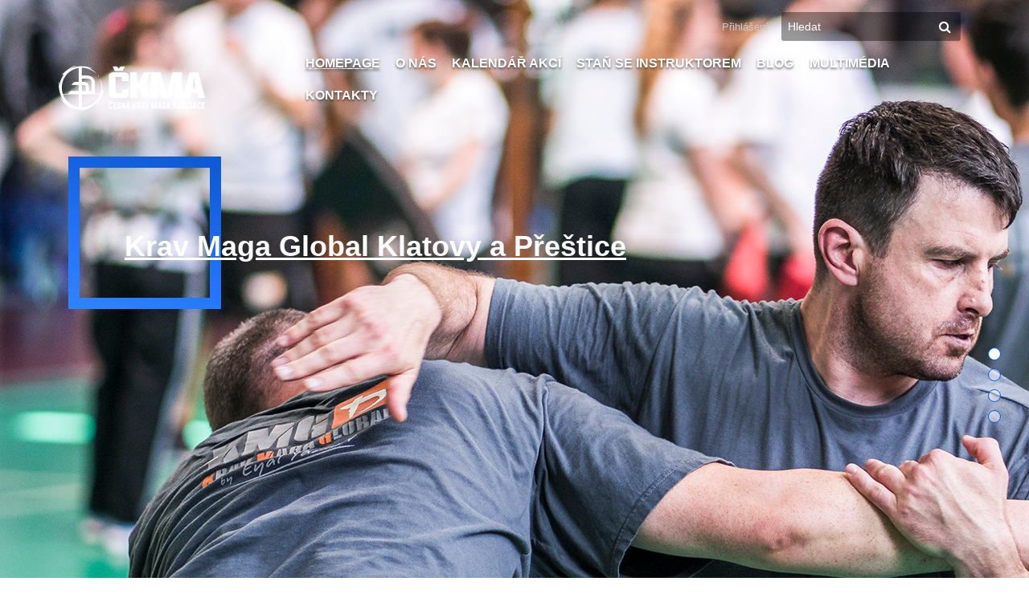

--- FILE ---
content_type: text/html; charset=utf-8
request_url: https://klatovy.krav-maga.cz/
body_size: 36162
content:
<!DOCTYPE html>
<html  >
<head id="head"><title>
	 - Homepage
</title><meta charset="UTF-8" /> 
<meta name="viewport" content="width=device-width, initial-scale=1, shrink-to-fit=no"/>
<meta http-equiv="X-UA-Compatible" content="IE=edge"/>
<link rel="manifest" href="/KravMaga-global/media/KravMaga-global/Fonts/manifest.json"/>
<link href="/CMSPages/GetResource.ashx?stylesheetname=fancybox.min" type="text/css" rel="stylesheet"/>
<link href="/CMSPages/GetResource.ashx?stylesheetname=bootstrap.min" type="text/css" rel="stylesheet"/>
<link href="/CMSPages/GetResource.ashx?stylesheetname=cezetmap" type="text/css" rel="stylesheet"/>
<link href="/CMSPages/GetResource.ashx?stylesheetname=cezetmap.custom" type="text/css" rel="stylesheet"/>
<link rel="stylesheet" href="https://maxcdn.bootstrapcdn.com/font-awesome/4.4.0/css/font-awesome.min.css"/>
<link href="/CMSPages/GetResource.ashx?stylesheetname=styles" type="text/css" rel="stylesheet"/>
<link href="/CMSPages/GetResource.ashx?stylesheetname=custom" type="text/css" rel="stylesheet"/>
<link href="//cdnjs.cloudflare.com/ajax/libs/slick-carousel/1.5.5/slick.min.css" type="text/css" rel="stylesheet"/>
<script src="/CMSScripts/Custom/KravMaga/facebook-sdk.js"></script>

 
<link href="/KravMaga/media/KravMaga/favicon/favicon.png" type="image/png" rel="shortcut icon"/>
<link href="/KravMaga/media/KravMaga/favicon/favicon.png" type="image/png" rel="icon"/>
</head>
<body class="LTR Safari Chrome Safari131 Chrome131 CSCZ ContentBody " >
    
    <form method="post" action="/" onsubmit="javascript:return WebForm_OnSubmit();" id="form">
<div class="aspNetHidden">
<input type="hidden" name="__CMSCsrfToken" id="__CMSCsrfToken" value="HgdVlWx1/dV+txya+6S8MDuGCSTH53C3ebhMW78BOwvrBmZH4R1VvcciNapfEvP9hXjWNGeiOcYpOdMoaUgwzq6aDj2y979AsFVFomrq/OE=" />
<input type="hidden" name="__EVENTTARGET" id="__EVENTTARGET" value="" />
<input type="hidden" name="__EVENTARGUMENT" id="__EVENTARGUMENT" value="" />
<input type="hidden" name="__VIEWSTATE" id="__VIEWSTATE" value="tmvZyzvRWGEsXqKwU0oZH1PWX1zqE/hdgN+FqVE5XC2MBt5k7gMEw7twPCfbt0+8IwbialIHZ3tAGHnbkiEU9OEDGRtFQlWh8QX3L+vnTi01AHDpm0TXtoA0P8MBlYCj2X0Ip4fta/Driu7hdmfywjYWZBIhNwLFqpuRPh1qCadFIKIukmXBNvbh8RuMOukO/dlJSoI5Ua4ZTQdiGSFZkPHxVHY/SQbKCOgZ6+Vl7K9qI8AuwjKtNmAC3N2mX8HkUmnFnJi27vrrBi8grwQIMbFj96ax3wnlFlqwxdbP9TAUziKKDhcLaYrdbMSnPntMEd6nXzqVqg94UBG3J+PrYiueO0zMjJ7PpTaTq1TJgPl+gEvVUrTxT76ZwX/VP7KxT2+JY/kJCAVF3iiP3USEUyXRy4PjYfeWTmceRezHhzcWTTq6Op1gSsdJMhR571fpatmoFY2nl0xVoGFe8yMTaQfYu1/wAyuS/obGEVO8ITIwYmQmpCT2jDG7aIrzC58qucRyYcQMEtIbIR6VdIq3bNUmW/4LBUD3jJcksSU6tXW1pI0nVRBXCyyDUA3HXjm+MCc0cmpiMr8cxJRgkUKRyllWudmNcT5lx0nIH7/TWam5yfRbbHpvItPamRnsveBk/WGTO5+jz505hUpVOcqcz+7C5pen3lg0q5aZsf98Hk1xdW/witVD7VllqBV0uztKD7q41KjRedU93UsXChVCtlURvySsNbkiJaZNNrAsoh5ybbswZeKaEirlziRxbLxXWwDSskyeBvza5z/JOJKC6KIXhZnF7dOI0HcSYLz08U0dj23wAnlMAo4JumOn6MJAqqCTfOIfLDoEQ737ZnsyAkZkNsNAyZ4vQU1k5gr3wSOyosU1fEK5cxet8h8uGC5e/3vB1MGv8SmbX8JJiZc0J9Dg8a6TzOqr57gpuX9ZsoLlOhMtY0V7MEDIT9spJFOUKHki+t8a23Ge7qugp0zsCGK6RgLYCrbK/AFZE9noStVvin/uvXILgrXomxoEFc0wIoFVvfNZ03Y3yX37PY007pbEMc4DnzZYlxJgDOoQxUItMIjcu9DY3cK7ASqBDDEw0jdx9J90NfPmFI82eABmXXUc2BUB4GAGDBSsr2/GlfjrjQWHBYQrqd6Dp9YLVAgMuFY2bi4+i69RFBSe8VyELU8fBc/67Utq+gaCtCPH3jJPwZpVzOX39t4+d19U4SpNilCzjAmq2OAZ2K1b8H+6XjHDn6o1iMQaVtzgGXCl0GmSOh/FtdXvU1ky64oMzYw7fyiXxsD4kjCWzuC4rKCKAWiGZ2RBO31CkYIZfDwjzLZ8lSSo3u7Y1R4yE0KxQdOHLE3g+Tl3fi2goqx9BOtHXa0mgFj1Ng9yfs9dodn8JOQFFD0CJ6VQCG+i/99/YjA3VnOFyOpF07Hp/JLMrul4LtYAAlC8moIT7vIQG8rlCS5OtjiXa6i9ZhpChP6M8D4hW1fAMIoTIeWQwWaTxwF4NfbhpQDk9YvcthpvWUpdmmXtyioIhVu9A3uJGerUBdZZhhotAoZF12YZZ5TvdVfggA==" />
</div>

<script type="text/javascript">
//<![CDATA[
var theForm = document.forms['form'];
if (!theForm) {
    theForm = document.form;
}
function __doPostBack(eventTarget, eventArgument) {
    if (!theForm.onsubmit || (theForm.onsubmit() != false)) {
        theForm.__EVENTTARGET.value = eventTarget;
        theForm.__EVENTARGUMENT.value = eventArgument;
        theForm.submit();
    }
}
//]]>
</script>


<script src="/WebResource.axd?d=pynGkmcFUV13He1Qd6_TZDQAEZq01ikhSZwRSfNspqvn3K-b0ha65EjYckpBTr7mfnvE7h4J3ma5FoLrAMjssA2&amp;t=638883343099574018" type="text/javascript"></script>


<script type="text/javascript">
	//<![CDATA[

function UpdateLabel_p_lt_ctl13_KMLogonForm(content, context) {
    var lbl = document.getElementById(context);
    if(lbl)
    {       
        lbl.innerHTML = content;
        lbl.className = "InfoLabel";
    }
}
//]]>
</script><input type="hidden" name="lng" id="lng" value="cs-CZ" />
<script type="text/javascript">
	//<![CDATA[

function PM_Postback(param) { if (window.top.HideScreenLockWarningAndSync) { window.top.HideScreenLockWarningAndSync(1080); } if(window.CMSContentManager) { CMSContentManager.allowSubmit = true; }; __doPostBack('m$am',param); }
function PM_Callback(param, callback, ctx) { if (window.top.HideScreenLockWarningAndSync) { window.top.HideScreenLockWarningAndSync(1080); }if (window.CMSContentManager) { CMSContentManager.storeContentChangedStatus(); };WebForm_DoCallback('m$am',param,callback,ctx,null,true); }
//]]>
</script>
<script src="/ScriptResource.axd?d=nv7asgRUU0tRmHNR2D6t1HGWx-n-Z0jXuCTzAsiK33p8DPtOosN0FhDDyxp7NIVGk2c0appd26sDcqaurgyYQWkByljB2eqVEPFVnYSktHPzay7kjP_SteSMimxrLVQAQhSbOVztmepJ7HYtdWlkHA2&amp;t=ffffffff96313960" type="text/javascript"></script>

	<script src="/CMSPages/GetResource.ashx?scriptfile=/CMSScripts/Custom/KravMaga/krav_maga_bundle.min.js"></script>
<script src="//cdnjs.cloudflare.com/ajax/libs/slick-carousel/1.5.5/slick.min.js"></script>
	

<script>
  // 2. This code loads the IFrame Player API code asynchronously.
  var tag = document.createElement('script');

tag.src = "https://www.youtube.com/iframe_api";
var firstScriptTag = document.getElementsByTagName('script')[0];
firstScriptTag.parentNode.insertBefore(tag, firstScriptTag);

// 3. This function creates an <iframe> (and YouTube player)
//    after the API code downloads.
    
var attributes = new Array();
$('.mediathek div a.nav-link').each(function () {
  attributes.push( $(this).attr('data-video'));
});

var player;
var videosList= new Array();
function onYouTubeIframeAPIReady() {
  length = attributes.length;
  jQuery.each(attributes,
      function(i, val) {
        var videoplayerid= 'player'+val;
        player = new YT.Player('player'+val,{
          height: '100%',
          width: '100%',
          videoId: val,
          playerVars: {
            'controls': 1,
            'autoplay': 0,
            'autohide': 0,
            'wmode': 'opaque',
            'rel': 0,
            'loop': 1,
            'fs': 1,
            'showinfo': 0,
            'disablekb': 1
          },
          events: {
            'onReady': onPlayerReady
            //'onStateChange': onPlayerStateChange
          }
        });
        videosList.push(player);
      });
}


// 4. The API will call this function when the video player is ready.
function onPlayerReady(event) {
$('#player').on('click', function(e) {
  e.preventDefault();
  event.target.playVideo();
  });
}

// 5. The API calls this function when the player's state changes.
//    The function indicates that when playing a video (state=1),
//    the player should play for six seconds and then stop.
var done = false;
function onPlayerStateChange(event) {
  if (event.data == YT.PlayerState.PLAYING && !done) {
    //setTimeout(stopVideo, 6000);
    done = true;
  }
}
function stopVideo() {
  player.stopVideo();
}
</script>
<script src="/ScriptResource.axd?d=x6wALODbMJK5e0eRC_p1LUZC0Zp7toARktS6EuLbDoTGsrt_ptMlFeuRHZzgh2AGRmQJr0l-HdP14mxh58MqylkNipuD5gyHLVtQSOsSOXk9m1AhQTzN3TI56eA5TmFM0&amp;t=7c776dc1" type="text/javascript"></script>
<script src="/ScriptResource.axd?d=P5lTttoqSeZXoYRLQMIScAYrBumR781idAVMNiaevePx3rXDj6yo3P1E5GOQ20SdrrZqGFEk6cLxWhj4t5105llbujpreVQ8RESl1OsldFYO5G8RToGzuUAAiv0agqwt0&amp;t=7c776dc1" type="text/javascript"></script>
<script type="text/javascript">
	//<![CDATA[

var CMS = CMS || {};
CMS.Application = {
  "isRTL": "false",
  "isDebuggingEnabled": false,
  "applicationUrl": "/",
  "imagesUrl": "/CMSPages/GetResource.ashx?image=%5bImages.zip%5d%2f",
  "isDialog": false
};

//]]>
</script>
<script type="text/javascript">
//<![CDATA[
function WebForm_OnSubmit() {
if (typeof(ValidatorOnSubmit) == "function" && ValidatorOnSubmit() == false) return false;
return true;
}
//]]>
</script>

<div class="aspNetHidden">

	<input type="hidden" name="__VIEWSTATEGENERATOR" id="__VIEWSTATEGENERATOR" value="A5343185" />
	<input type="hidden" name="__SCROLLPOSITIONX" id="__SCROLLPOSITIONX" value="0" />
	<input type="hidden" name="__SCROLLPOSITIONY" id="__SCROLLPOSITIONY" value="0" />
</div>
    <script type="text/javascript">
//<![CDATA[
Sys.WebForms.PageRequestManager._initialize('manScript', 'form', ['tp$lt$ctl13$KMLogonForm$Login1$pnlUpdatePasswordRetrievalLink','','tp$lt$ctl13$KMLogonForm$Login1$pnlUpdatePasswordRetrieval','','tctxM','','tp$lt$ctl09$On_lineForm$viewBiz$pM$pMP',''], ['p$lt$ctl13$KMLogonForm$Login1$lnkPasswdRetrieval',''], [], 90, '');
//]]>
</script>

    <div id="ctxM">

</div>
    
<div id="fb-root"></div>
<header class="fixed-top bg-fix">
    <!-- Top Menu -->
    <nav class="navbar navbar-dark navbar-expand-md top-nav">
      <div class="container justify-content-end">
        <ul class="nav navbar-nav flex-row align-items-center pt-md-3">
           <li class="nav-item"><a class="nav-link pl-md-3 pr-md-3" href="#" data-toggle="modal" data-target="#modal-login">Přihlášení</a>
</li>

 <li class="nav-item d-none d-md-block active">
    <div class="input-group kmg-site-search"><input name="p$lt$ctl00$wSBMS$txtWord" type="text" maxlength="1000" id="p_lt_ctl00_wSBMS_txtWord" class="form-control form-control-sm search-input" placeholder="Hledat" />
<span class="input-group-append">
    <input type="submit" name="p$lt$ctl00$wSBMS$btnSearch" value="" onclick="javascript:WebForm_DoPostBackWithOptions(new WebForm_PostBackOptions(&quot;p$lt$ctl00$wSBMS$btnSearch&quot;, &quot;&quot;, true, &quot;&quot;, &quot;&quot;, false, false))" id="p_lt_ctl00_wSBMS_btnSearch" class="btn btn-outline-secondary fa-input btn-search-box btn-primary" />
</span>




<div id="p_lt_ctl00_wSBMS_pnlPredictiveResultsHolder" class="predictiveSearchHolder">

</div>
</div></li>
        </ul>
      </div>
    </nav>
    <!-- Main Menu -->
    <nav class="navbar navbar-dark navbar-expand-md justify-content-between main-nav">
    <div class="container">
        <a class="navbar-brand" href="/">
            <span>
               <img class="logo-desktop d-none d-md-block" src="/KravMaga/media/KravMaga/Images/ckma-logo.png" width="182" height="56" alt="ČKMA logo">
                </span>
            <span>
                    <img class="logo-mobile d-block d-md-none" src="/KravMaga/media/KravMaga/Images/ckma-logo-m.png" width="131" height="40" alt="ČKMA logo">
                <span class="d-inline d-md-none text-uppercase"><small>Czech Republic</small></span>
            </span>
        </a>
        
        <!-- Mobile language selector -->
        <div class="dropdown d-block d-md-none mobile-lang-select">
           
        </div>
        <button class="navbar-toggler align-self-start pt-3 border-0 collapsed" type="button" data-toggle="collapse" data-target="#mainMenu" aria-expanded="false" >
            <i class="fontawesome-reorder"></i>
        </button>
        <div id="mainMenu" class="collapse navbar-collapse mt-md-3 mb-md-5 flex-row flex-md-column align-self-middle align-items-end">
            <ul class="nav flex-column flex-md-row flex-md-wrap">
                <li class="nav-item d-block d-md-none">
                    <!-- Site search -->
                        
    <div class="input-group kmg-site-search pr-4"><input name="p$lt$ctl05$wSB1MS$txtWord" type="text" maxlength="1000" id="p_lt_ctl05_wSB1MS_txtWord" class="form-control form-control-sm search-input" placeholder="Hledat" />
<span class="input-group-append">
    <input type="submit" name="p$lt$ctl05$wSB1MS$btnSearch" value="" onclick="javascript:WebForm_DoPostBackWithOptions(new WebForm_PostBackOptions(&quot;p$lt$ctl05$wSB1MS$btnSearch&quot;, &quot;&quot;, true, &quot;&quot;, &quot;&quot;, false, false))" id="p_lt_ctl05_wSB1MS_btnSearch" class="btn btn-outline-secondary fa-input btn-search-box btn-primary" />
</span>




<div id="p_lt_ctl05_wSB1MS_pnlPredictiveResultsHolder" class="predictiveSearchHolder">

</div>
</div>
                </li>
              <li class="nav-item text-center pt-3 d-md-none">
  <a class="btn btn-kv-menu" href="#" role="button" data-toggle="modal" data-target="#e-book">
     <i class="fa fa-gift fa-2x"></i> <strong>E-book zdarma!</strong>
  </a>    
</li>
<li class="nav-item active">
    <a class="nav-link" href="/Homepage">Homepage</a>
</li>
<li class="nav-item  ">
    <a class="nav-link" href="/O-nas">O nás</a>
</li>
<li class="nav-item  ">
    <a class="nav-link" href="/Kalendar-akci">Kalendář akcí</a>
</li>
<li class="nav-item  ">
    <a class="nav-link" href="/Stan-se-instruktorem">Staň se instruktorem</a>
</li>
<li class="nav-item  ">
    <a class="nav-link" href="/Blog">Blog</a>
</li>
<li class="nav-item  ">
    <a class="nav-link" href="/Multimedia">Multimédia</a>
</li>
<li class="nav-item  ">
    <a class="nav-link" href="/Kontakt">Kontakty</a>
</li>


            </ul>
        </div>
    </div>
  </nav>
  </header>
<li class="list-unstyled">
<div id="signout-hidden" class="d-none">
<input type="submit" name="p$lt$ctl07$wSOBMS$btnSignOut" value="Přihlásit" id="p_lt_ctl07_wSOBMS_btnSignOut" class="signoutButton btn btn-default" />
</div>
</li>



<!-- MAIN CONTENT -->
<div class="content-wrapper homepage-carousel">
  <!-- Scroll to top link -->
  <a href="#" class="scrollup"></a>
   
    <!-- Carousel -->
  <section class="main-teaser homepage km-carousel">
    <div id="km-carousel" class="carousel slide" data-ride="carousel"><div class="carousel-inner">
<div class="carousel-item active">
    <img class="d-block" src="http://www.krav-maga.cz/KravMaga/media/KravMaga/Images/Dospeli/Krav_Maga_Global-(923).jpg?ext=.jpg" alt=""/>
    <div class="container carousel-caption">
        <nav class="breadcrumb">
         <!--   <a class="breadcrumb-item" href=""></a>
            <a class="breadcrumb-item" href="#">Carousel</a>-->
            <span class="breadcrumb-item active"></span>
        </nav>
        <div class="rectangle">
            <h1 class="underline">
                <a href="">Krav Maga Global Klatovy a Přeštice</a>
            </h1>
        </div>
    </div>
</div><div class="carousel-item ">
    <img class="d-block" src="/KravMaga/media/KravMaga/Images/Backgrounds/149058394_1149995478763041_8729813575450300210_n.png?ext=.png" alt=""/>
    <div class="container carousel-caption">
        <nav class="breadcrumb">
         <!--   <a class="breadcrumb-item" href="https://www.krav-maga.cz/Clanky/Darkove-poukazy">Tento dárek má smyl</a>
            <a class="breadcrumb-item" href="#">Carousel</a>-->
            <span class="breadcrumb-item active">Tento dárek má smyl</span>
        </nav>
        <div class="rectangle">
            <h1 class="underline">
                <a href="https://www.krav-maga.cz/Clanky/Darkove-poukazy">Daruj pocit bezpečí</a>
            </h1>
        </div>
    </div>
</div><div class="carousel-item ">
    <img class="d-block" src="/KravMaga/media/KravMaga/Images/Backgrounds/Navrh-bez-nazvu_5.png?ext=.png" alt=""/>
    <div class="container carousel-caption">
        <nav class="breadcrumb">
         <!--   <a class="breadcrumb-item" href="https://www.krav-maga.cz/Clanky/Seminare-a-kurzy-pro-zeny">Začínáme už 18. 1. 2026</a>
            <a class="breadcrumb-item" href="#">Carousel</a>-->
            <span class="breadcrumb-item active">Začínáme už 18. 1. 2026</span>
        </nav>
        <div class="rectangle">
            <h1 class="underline">
                <a href="https://www.krav-maga.cz/Clanky/Seminare-a-kurzy-pro-zeny">Nedělní kurzy pro ženy</a>
            </h1>
        </div>
    </div>
</div><div class="carousel-item ">
    <img class="d-block" src="/KravMaga/media/KravMaga/Images/Backgrounds/Navrh-bez-nazvu_6.png?ext=.png" alt=""/>
    <div class="container carousel-caption">
        <nav class="breadcrumb">
         <!--   <a class="breadcrumb-item" href="https://www.krav-maga.cz/clanky/Krav-Maga-kurzy">Přehled nových i probíhajících kurzů</a>
            <a class="breadcrumb-item" href="#">Carousel</a>-->
            <span class="breadcrumb-item active">Přehled nových i probíhajících kurzů</span>
        </nav>
        <div class="rectangle">
            <h1 class="underline">
                <a href="https://www.krav-maga.cz/clanky/Krav-Maga-kurzy">Zapojte se do pravidelných tříd!</a>
            </h1>
        </div>
    </div>
</div>
</div><ol class="carousel-indicators">
<li data-target="#km-carousel" data-slide-to="0" class="active"></li>
<li data-target="#km-carousel" data-slide-to="1" class=""></li>
<li data-target="#km-carousel" data-slide-to="2" class=""></li>
<li data-target="#km-carousel" data-slide-to="3" class=""></li>

</ol>
</div>
  </section> 


    <!-- Text content Historie -->
    <section class="mb-5 mt-5">
        <div class="container">
          <div class="row">
              <div class="col text-left headline">
                  <h3><span class="h3"></span>Krav maga global klatovy a přeštice



</h3>
                  <div class="line"></div>
                  <div class="content mb-5"><p>Krav Maga Klatovy a Přeštice je jedním z více než 30 klubů v České republice, kde se vyučuje izraelský sebeobranný systém Krav Maga v rámci české sekce Krav Maga Global. Pro své studenty pořádáme pravidelné tréninky, kurzy, tématické semináře (zaměřené na: boj na zemi, boj proti noži, tyči a střelné zbrani, boj ve vodě, dopravních prostředcích, zvládání stresu aj.), dále pak letní výcvikový kemp nebo dovolené u moře, nabízíme soukromé hodiny pro civilisty a mnoho dalšího. Kurzy navštěvují dospělí, děti, i senioři, dámy mohou využít také speciálních kurzů určených pouze pro ženy.



</p></div>
              </div>
            </div>
        </div>
    </section>
  
     <section class="contact mb-5 mt-5">
        <div class="container">
          <div class="row">
            <div class="col text-left headline">
              <h3><span class="h3"></span>kontakt&nbsp;



</h3>
<div class="line"></div>
            </div>
          </div>
          <div class="row">
            <div class="col-md-6">
              <p>Krav Maga Global Czech republic



</p><p style="color: black;">Klatovy, Přeštice<br />
<strong>Petr Chrastil</strong><br />
<span style="color:#000000;">E-mail: p</span><a href="mailto:Petr.chrastil@krav-maga.cz"><span style="color:#000000;">etr.chrastil@krav-maga.cz</span></a><br />
<strong>Tel: +420 728 054 375</strong>



</p>
             </div>
           </div>
        </div>
   </section>
  
  <!--INSTRUKTOŘI-->
  <section class="instructors-section">
    

  </section>
  
  
  
   <!-- Events -->
  <section class="events blog pb-5 mb-5 background-shadow-microsite">
   <div class="container">
       <h3>Události
<p>více se dozvíte&nbsp; zde ►&nbsp;<a href="http://www.krav-maga-klatovy.cz/?fbclid=IwAR1V9jZBAV0kfzmdgYZnSKSCnoOmt1PLXPzKnYghCiZ9YDN32A3qZgrWkio">kmg klatovy&nbsp;</a></p>




</h3>
<div class="line"></div>
   </div>
  </section>
  
    <!-- Video -->
  <section class="blog events mb-5 d-none d-md-block">
     <div class="container"> 
        <h3>Video<span class="h3"></span></h3>
<div class="line"></div><div class="d-flex justify-content-center mediathek">
</div>
     </div>
  </section>
  

  
  <!-- Defense -->
  <!--
  <section class="defense mb-5 d-none d-md-block">
   <div class="container">   
    
   </div>
  </section>-->
  
  <!-- Sponsors -->
  <section class="sponsors">
   <div class="container">
    <div class="sp-c" id="sp-c-js">
  <ul class="sp-ul">
<li><a href="http://www.coca-cola.cz/cs/home/" target="_blank"><img src="http://www.krav-maga.cz/KravMaga/media/KravMaga/Images/sponsor1.png?ext=.png" /></a></li><li><a href="https://www.internationalsos.com/" target="_blank"><img src="http://www.krav-maga.cz/KravMaga/media/KravMaga/Images/sponsor4.png?ext=.png" /></a></li><li><a href="http://www.policie.cz/" target="_blank"><img src="http://www.krav-maga.cz/KravMaga/media/KravMaga/Images/sponsor6.png?ext=.png" /></a></li><li><a href="https://www.redbull.com/cz-cs/" target="_blank"><img src="http://www.krav-maga.cz/KravMaga/media/KravMaga/Images/sponsor3.png?ext=.png" /></a></li><li><a href="https://www.seznam.cz/" target="_blank"><img src="http://www.krav-maga.cz/KravMaga/media/KravMaga/Images/sponsor2.png?ext=.png" /></a></li><li><a href="https://www.sgsgroup.cz/" target="_blank"><img src="http://www.krav-maga.cz/KravMaga/media/KravMaga/Images/sponsor5.png?ext=.png" /></a></li>
  </ul>
</div>
   </div>
  </section>
  
</div>


<!-- FOOTER -->
<footer>
    <section class="footer">
        <div class="container">
            <!-- Footer top part -->
            <div class="footer-top row pt-5">
                <!-- Newsletter form -->
                <div class="newsletter-abo col-md-6 pb-4">
                        <h5 class="pb-3">Přihlásit k novinkám</h5><div id="p_lt_ctl09_On_lineForm_viewBiz">
	<div id="p_lt_ctl09_On_lineForm_viewBiz_pM_pMP">

	</div><div id="p_lt_ctl09_On_lineForm_viewBiz_pnlForm" class="FormPanel" onkeypress="javascript:return WebForm_FireDefaultButton(event, &#39;p_lt_ctl09_On_lineForm_viewBiz_ctl00_btnOK&#39;)">
		
<div class="input-group col-12 col-md-10 col-lg-8 pl-0 pr-0" id="nltextBox">
      <div id="p_lt_ctl09_On_lineForm_viewBiz_ctl00_iEmail" data-placeholder="">
			<input name="p$lt$ctl09$On_lineForm$viewBiz$ctl00$iEmail$fcEmail$txtEmailInput" type="text" maxlength="254" id="p_lt_ctl09_On_lineForm_viewBiz_ctl00_iEmail_fcEmail_txtEmailInput" class="form-control email-input-newsletter" />
<span id="p_lt_ctl09_On_lineForm_viewBiz_ctl00_iEmail_fcEmail_revEmailValid" class="form-control-error" style="display:none;"></span>
		</div>
        <span class="input-group-btn" >
            <table class="EditingFormTable"><tr><td class="FieldLabel"></td><td class="EditingFormValueCell"><input type="submit" name="p$lt$ctl09$On_lineForm$viewBiz$ctl00$btnOK" value="" id="p_lt_ctl09_On_lineForm_viewBiz_ctl00_btnOK" class="FormButton btn btn-secondary fa-input btn-primary" /></td></tr>
        </span>
      <tr><td class="FieldLabel"></td><td class="EditingFormValueCell"><div>
			<input name="p$lt$ctl09$On_lineForm$viewBiz$ctl00$ctl03$fcEmailPlaceholder$txtText" type="text" value="E-mail" maxlength="200" id="p_lt_ctl09_On_lineForm_viewBiz_ctl00_ctl03_fcEmailPlaceholder_txtText" class="form-control nlPlaceholderText d-none" />

		</div></td></tr></table>
</div>

	</div>
</div>
                </div>
                <!-- Facebook likes -->
                <div class="facebook-like col-md-6 pb-4">
                     <h5 class="pb-3">Sledujte nás</h5>
<div class="fb-wrapper">
        <div class="fb-like" data-href="https://www.facebook.com/KravMagaGlobal/" data-colorscheme="dark"
          data-layout="standard" data-action="like" data-size="large" data-show-faces="true" data-share="false">
        </div>
  </div>
                </div>
                <div class="footer-line ml-md-3 mr-md-3 mt-md-4"></div>
            </div>
            <!-- Footer bottom part -->
            <div class="footer-bottom d-flex justify-content-between flex-wrap pt-sm-5">
              <div class="botom-adress">Krav Maga Global Czech Republic<br />
KMA Klatovy a Přeštice&nbsp;<br />
č.ú: 1248440012/3030
<address>&nbsp; <small>&copy; 2026&nbsp;Krav Maga ČR.</small></address>




	</div>
</div><div class="course-list p-2 d-none d-md-flex flex-column order-sm-3">
        <span class="headline font-weight-bold">Kurzy</span>
        <ul class="list-unstyled">
<li><a target="_blank" href="/Kurzy/Dospeli?returnUrl=/Kurzy/Dospeli&category=2">Dospělí</a></li><li><a target="_blank" href="/Kurzy/Deti?returnUrl=/Kurzy/Deti&category=3">Děti</a></li><li><a target="_blank" href="/Kurzy/Firmy-a-spolky?returnUrl=/Kurzy/Firmy-a-spolky&category=8">Firmy a spolky</a></li><li><a target="_blank" href="/Kurzy/Ozbrojene-slozky?returnUrl=/Kurzy/Ozbrojene-slozky&category=4">Ozbrojené složky</a></li><li><a target="_blank" href="/Kurzy/Zeny?returnUrl=/Kurzy/Zeny&category=1">Ženy</a></li>
 </ul>
    </div>   <div class="social-media p-2 d-flex flex-column order-1 order-sm-4 mx-auto mx-sm-0">
        <span class="headline font-weight-bold d-none d-sm-inline">Najdete nás</span>
        <ul class="list-inline list-unstyled d-flex flex-row flex-sm-column">
 <li>
  <a href="">
      <i class="zocial-facebook d-inline d-sm-none"></i>
      <span class="d-none d-sm-inline">Facebook</span>
  </a>
</li> <li>
  <a href="https://www.instagram.com/">
      <i class="fa fa-instagram d-inline d-sm-none"></i>
      <span class="d-none d-sm-inline">Instagram</span>
  </a>
</li> <li>
  <a href="">
      <i class="zocial-youtube d-inline d-sm-none"></i>
      <span class="d-none d-sm-inline">YouTube</span>
  </a>
</li>
  </ul>
    </div> <div class="other-projects p-2 d-none d-sm-flex flex-column order-sm-5">
        <span class="headline font-weight-bold">Další projekty</span>
        <ul class="list-unstyled">

<li><a href="/"><img src="/Krav-maga-Ceskebudejovice/media/KravMaga-microsite/f6.png?ext=.png"></a></li>


<li><a href="/"><img src="/Krav-maga-Ceskebudejovice/media/KravMaga-microsite/f4.png?ext=.png"></a></li>


<li><a href="/"><img src="/Krav-maga-Ceskebudejovice/media/KravMaga-microsite/f2.png?ext=.png"></a></li>


<li><a href="/"><img src="/Krav-maga-Ceskebudejovice/media/KravMaga-microsite/f3.png?ext=.png"></a></li>


 </ul>
    </div>
            </div>          
        </div>
    </section>
</footer>
<!-- Ebook Modal -->

    
<!-- Modal Login -->
<section class="popup">
    <div id="p_lt_ctl13_KMLogonForm_pnlBody" class="logon-page-background">
	
    

    
            <div id="p_lt_ctl13_KMLogonForm_Login1_pnlLogin" class="logon-panel" onkeypress="javascript:return WebForm_FireDefaultButton(event, &#39;p_lt_ctl13_KMLogonForm_Login1_LoginButton&#39;)">
		


                <div class="modal fade" id="modal-login" tabindex="-1" role="dialog">
                    <div class="modal-dialog modal-size" role="document">
                        <div class="modal-content">
                            <div class="modal-header">
                                <button type="button" class="close" data-dismiss="modal" aria-label="Close">
                                    <span aria-hidden="true">&times;</span>
                                </button>
                            </div>
                            <div class="modal-body">
                                <h3 class="modal-title mb-3 text-center">Přihlásit se</h3>
                                
                                    <div class="form-group mb-3">
                                        
                                    </div>
                                    <div class="form-group mb-3">
                                        <div class="inner-addon right-addon">
                                            <i class="fa fa-envelope blue-form"></i>
                                            <input name="p$lt$ctl13$KMLogonForm$Login1$UserName" type="text" maxlength="100" id="p_lt_ctl13_KMLogonForm_Login1_UserName" class="form-control input-custom" placeholder="E-mail" />
                                        </div>
                                    </div>
                                    <div class="form-group mb-3">
                                    </div>
                                    <div class="form-group mb-3">
                                        <div class="inner-addon right-addon">
                                            <i class="fa fa-lock blue-form"></i>
                                            <input name="p$lt$ctl13$KMLogonForm$Login1$Password" type="password" maxlength="110" id="p_lt_ctl13_KMLogonForm_Login1_Password" class="form-control input-custom" placeholder="Heslo" />
                                        </div>
                                    </div>
                                

                                <input type="submit" name="p$lt$ctl13$KMLogonForm$Login1$LoginButton" value="Přihlásit" onclick="javascript:WebForm_DoPostBackWithOptions(new WebForm_PostBackOptions(&quot;p$lt$ctl13$KMLogonForm$Login1$LoginButton&quot;, &quot;&quot;, true, &quot;p_lt_ctl13_KMLogonForm_Logon&quot;, &quot;&quot;, false, false))" id="p_lt_ctl13_KMLogonForm_Login1_LoginButton" class="btn btn-custom-form shadow mb-3" />
                                    <div class="custom-control custom-checkbox mb-3">
                                        <span class="checkbox-hack checkbox"><input id="p_lt_ctl13_KMLogonForm_Login1_chkRememberMe" type="checkbox" name="p$lt$ctl13$KMLogonForm$Login1$chkRememberMe" /><label for="p_lt_ctl13_KMLogonForm_Login1_chkRememberMe">Zapamatuj si mě</label></span>
                                    </div>
                                

                              </div>
                          

                                <div class="modal-footer row mt-3 mb-4">
                                    <div class="col text-center">
                                        
                                        
                                        <div id="p_lt_ctl13_KMLogonForm_Login1_pnlUpdatePasswordRetrievalLink">
			
                                                <a href="/System-pages/Registrace" class="regirect-link">Registrovat</a>
                                                <a id="p_lt_ctl13_KMLogonForm_Login1_lnkPasswdRetrieval" class="forgotten-pswd" href="javascript:WebForm_DoPostBackWithOptions(new WebForm_PostBackOptions(&quot;p$lt$ctl13$KMLogonForm$Login1$lnkPasswdRetrieval&quot;, &quot;&quot;, true, &quot;&quot;, &quot;&quot;, false, true))">Zapomenuté heslo</a>
                                            
		</div>
                                    </div>
                                </div>
                                <div class="modal-footer row mt-3 mb-4">
                                    <div class="col text-center fgtnp">
                                        <div id="p_lt_ctl13_KMLogonForm_Login1_pnlUpdatePasswordRetrieval">
			
                                                
                                            
		</div>
                                    </div>
                                  
                                </div>
                           </div> 
                        </div>
                    </div>
                


                
                
                <div class="form-horizontal" role="form">

                    
                    

                    

                    
                    

                    
                    
                    
                </div>
            
	</div>


        


</div>

</section>


    
    
<script type="text/javascript">
//<![CDATA[
var Page_Validators =  new Array(document.getElementById("p_lt_ctl09_On_lineForm_viewBiz_ctl00_iEmail_fcEmail_revEmailValid"));
//]]>
</script>

<script type="text/javascript">
//<![CDATA[
var p_lt_ctl09_On_lineForm_viewBiz_ctl00_iEmail_fcEmail_revEmailValid = document.all ? document.all["p_lt_ctl09_On_lineForm_viewBiz_ctl00_iEmail_fcEmail_revEmailValid"] : document.getElementById("p_lt_ctl09_On_lineForm_viewBiz_ctl00_iEmail_fcEmail_revEmailValid");
p_lt_ctl09_On_lineForm_viewBiz_ctl00_iEmail_fcEmail_revEmailValid.controltovalidate = "p_lt_ctl09_On_lineForm_viewBiz_ctl00_iEmail_fcEmail_txtEmailInput";
p_lt_ctl09_On_lineForm_viewBiz_ctl00_iEmail_fcEmail_revEmailValid.display = "Dynamic";
p_lt_ctl09_On_lineForm_viewBiz_ctl00_iEmail_fcEmail_revEmailValid.enabled = "False";
p_lt_ctl09_On_lineForm_viewBiz_ctl00_iEmail_fcEmail_revEmailValid.evaluationfunction = "RegularExpressionValidatorEvaluateIsValid";
//]]>
</script>


<script type="text/javascript">
	//<![CDATA[
if (typeof(Sys.Browser.WebKit) == 'undefined') {
    Sys.Browser.WebKit = {};
}
if (navigator.userAgent.indexOf('WebKit/') > -1) {
    Sys.Browser.agent = Sys.Browser.WebKit;
    Sys.Browser.version = parseFloat(navigator.userAgent.match(/WebKit\/(\d+(\.\d+)?)/)[1]);
    Sys.Browser.name = 'WebKit';
}
//]]>
</script>
<script type="text/javascript">
//<![CDATA[

var callBackFrameUrl='/WebResource.axd?d=beToSAE3vdsL1QUQUxjWdRdW57gad70x4Sso1s_2TZsk4zX6PUmXNp_FSZlQHiiaLGsZWoGotPCFByBIZiwx8Q2&t=638883343099574018';
WebForm_InitCallback();//]]>
</script>
<script>
  // 2. This code loads the IFrame Player API code asynchronously.
  var tag = document.createElement('script');

tag.src = "https://www.youtube.com/iframe_api";
var firstScriptTag = document.getElementsByTagName('script')[0];
firstScriptTag.parentNode.insertBefore(tag, firstScriptTag);

// 3. This function creates an <iframe> (and YouTube player)
//    after the API code downloads.
    
var attributes = new Array();
$('.mediathek div a.nav-link').each(function () {
  attributes.push( $(this).attr('data-video'));
});

var player;
var videosList= new Array();
function onYouTubeIframeAPIReady() {
  length = attributes.length;
  jQuery.each(attributes,
      function(i, val) {
        var videoplayerid= 'player'+val;
        player = new YT.Player('player'+val,{
          height: '100%',
          width: '100%',
          videoId: val,
          playerVars: {
            'controls': 1,
            'autoplay': 0,
            'autohide': 0,
            'wmode': 'opaque',
            'rel': 0,
            'loop': 1,
            'fs': 1,
            'showinfo': 0,
            'disablekb': 1
          },
          events: {
            'onReady': onPlayerReady
            //'onStateChange': onPlayerStateChange
          }
        });
        videosList.push(player);
      });
}


// 4. The API will call this function when the video player is ready.
function onPlayerReady(event) {
$('#player').on('click', function(e) {
  e.preventDefault();
  event.target.playVideo();
  });
}

// 5. The API calls this function when the player's state changes.
//    The function indicates that when playing a video (state=1),
//    the player should play for six seconds and then stop.
var done = false;
function onPlayerStateChange(event) {
  if (event.data == YT.PlayerState.PLAYING && !done) {
    //setTimeout(stopVideo, 6000);
    done = true;
  }
}
function stopVideo() {
  player.stopVideo();
}
</script>
<script type="text/javascript">
//<![CDATA[

var Page_ValidationActive = false;
if (typeof(ValidatorOnLoad) == "function") {
    ValidatorOnLoad();
}

function ValidatorOnSubmit() {
    if (Page_ValidationActive) {
        return ValidatorCommonOnSubmit();
    }
    else {
        return true;
    }
}
        
theForm.oldSubmit = theForm.submit;
theForm.submit = WebForm_SaveScrollPositionSubmit;

theForm.oldOnSubmit = theForm.onsubmit;
theForm.onsubmit = WebForm_SaveScrollPositionOnSubmit;

document.getElementById('p_lt_ctl09_On_lineForm_viewBiz_ctl00_iEmail_fcEmail_revEmailValid').dispose = function() {
    Array.remove(Page_Validators, document.getElementById('p_lt_ctl09_On_lineForm_viewBiz_ctl00_iEmail_fcEmail_revEmailValid'));
}
//]]>
</script>
</form>
</body>
</html>


--- FILE ---
content_type: text/css; charset=utf-8
request_url: https://klatovy.krav-maga.cz/CMSPages/GetResource.ashx?stylesheetname=cezetmap.custom
body_size: -104
content:
.cezetmap{width:475px;height:273.93px}.cezetmap .kraje{font-size:475px;text-shadow:-3px -3px 1px #fff,3px -3px 0 #fff,-3px 3px 1px #fff,3px 3px 0 #fff}.display-none-kraj{display:none}.koordinator{}.cezetmap .zlinsky{color:#ebebeb}.cezetmap .moravskoslezsky{color:#ebebeb}.cezetmap .jihomoravsky{color:#ebebeb}.cezetmap .olomoucky{color:#ebebeb}.cezetmap .vysocina{color:#ebebeb}.cezetmap .pardubicky{color:#ebebeb}.cezetmap .kralovehradecky{color:#ebebeb}.cezetmap .jihocesky{color:#ebebeb}.cezetmap .hlavni-mesto-praha{color:#ebebeb}.cezetmap .stredocesky{color:#ebebeb}.cezetmap .liberecky{color:#ebebeb}.cezetmap .plzensky{color:#ebebeb}.cezetmap .ustecky{color:#ebebeb}.cezetmap .karlovarsky{color:#ebebeb}.cezetmap .kraj_hover{color:#8e8e8e}.cezetmap .kraj_active{color:#035ce8}

--- FILE ---
content_type: text/css; charset=utf-8
request_url: https://klatovy.krav-maga.cz/CMSPages/GetResource.ashx?stylesheetname=styles
body_size: 8540
content:
[class*="fontawesome-"]:before{font-family:'FontAwesome',sans-serif;font-weight:normal;font-style:normal}[class*="zocial-"]:before{font-family:'zocial',sans-serif;font-style:normal;font-size:1.2rem;font-weight:normal}*{outline:none}body{font-family:'Open Sans',sans-serif;font-size:14px;-ms-overflow-style:scrollbar}body.modal-open{position:fixed;width:100%}.line-gray{height:3px;width:30px;border-bottom:1px solid #979797;opacity:.44;display:inline-block}.card-deck{flex:1}.bg-fix{}header.black-fix{background:#000;opacity:1;transition:all .6s ease-in-out;box-shadow:0 10px 40px 0 rgba(0,0,0,1)}@media(min-width:768px){.black-fix{height:167px}}@media(min-width:1200px){.black-fix{height:152px}}@media(max-width:767.98px){.black-fix{height:0}}.top-nav{background:#20201e;height:50px;z-index:300!important}.top-nav span.navbar-text,.top-nav a.nav-link{color:#c9c9c9!important;font-size:13px}.top-nav li.nav-item.active a.nav-link{font-weight:bold;color:#fff!important}.top-nav li.nav-item:hover a.nav-link{color:#fff!important}.main-nav li.nav-item a.nav-link{font-family:'Oswald',sans-serif;font-weight:bold;text-transform:uppercase;color:#fff;text-shadow:0 2px 3px 0 rgba(0,0,0,.5);font-size:16px;line-height:24px}.main-nav li.nav-item.active a.nav-link{text-decoration:underline}.main-nav li.nav-item a.nav-link i.fontawesome-search{font-size:24px}.main-nav li.nav-item:last-child a.nav-link{padding-right:10px}.main-nav .navbar-brand img.logo-desktop{margin-left:-12px}@media(max-width:1200px){.main-nav .navbar-brand img.logo-desktop{margin-left:-12px;margin-top:-38px}}.main-nav .navbar-brand{margin-right:0}ul.nav i.fa-instagram{font-size:20px;margin-top:3px}.mobile-lang-select{position:absolute;right:108px;top:0}.mobile-lang-select .btn{background:none;border:none;font-size:16px;font-weight:300;padding-top:12px}.mobile-lang-select .btn:after{border-color:transparent;font-family:'FontAwesome',sans-serif;content:'';vertical-align:baseline}.mobile-lang-select .dropdown-menu{min-width:unset;padding:0;margin:0;border:none;background:none;border-radius:0}.mobile-lang-select .dropdown-menu.show .dropdown-item{padding:25px 30px 20px 11px;color:rgba(255,255,255,.52);font-weight:300}.mobile-lang-select.show .btn-secondary,.mobile-lang-select.show .dropdown-menu{background:#035ce8;border-radius:0}div.dropdown a.dropdown-toggle{min-width:167px}@media(max-width:767.98px){.dropdown-menu.show{position:absolute}}a:hover{color:transparent;text-decoration:none}button{outline:none!important}.breadcrumb-item+.breadcrumb-item::before{color:#fff}.jumbotron{background:none;padding-bottom:0}.form-control::-webkit-input-placeholder{font-family:'Open Sans',sans-serif;font-size:14px;color:rgba(255,255,255,.7)}.form-control:-moz-placeholder{font-family:'Open Sans',sans-serif;font-size:14px;color:rgba(255,255,255,.7)}.form-control::-moz-placeholder{font-family:'Open Sans',sans-serif;font-size:14px;color:rgba(255,255,255,.7)}.form-control:-ms-input-placeholder{font-family:'Open Sans',sans-serif;font-size:14px;color:rgba(255,255,255,.7)}.form-control:focus{border-color:#0099fa;box-shadow:none}input:focus::-webkit-input-placeholder{color:transparent}input:focus:-moz-placeholder{color:transparent}input:focus::-moz-placeholder{color:transparent}input:focus:-ms-input-placeholder{color:transparent}.btn-secondary.focus,.btn-secondary:focus{box-shadow:none}h1{font-family:'Oswald',sans-serif;color:#fff;font-size:1.5rem;line-height:1.4;font-weight:600;text-shadow:0 2px 3px 0 rgba(0,0,0,.5)}h1 a{text-decoration:underline;text-decoration-skip:ink;color:#fff}h1:hover a{color:#fff}h1.headline-big{font-size:5rem;line-height:80px}h1.headline-big a{text-decoration:none;pointer-events:none}h1.headline-big p{font-family:'Oswald',sans-serif;font-size:.6em;color:#fff;margin-top:15px;white-space:nowrap}h2{font-family:'Oswald',sans-serif;font-size:64px;font-weight:bold;letter-spacing:-2px;line-height:94px;text-transform:uppercase;color:#262121}span.h2{color:#035ce8;font-family:'Oswald',sans-serif;font-size:64px;font-weight:bold;letter-spacing:-2px;line-height:94px;text-transform:uppercase}span.h3{color:#035ce8;font-family:'Oswald',sans-serif;font-size:36px;font-weight:bold;letter-spacing:-1px;line-height:85px}span.h6{color:#035ce8;font-family:'Oswald',sans-serif;font-size:40px;font-weight:bold;line-height:39px}h3{color:#333;font-family:'Oswald',sans-serif;font-size:36px;font-weight:bold;letter-spacing:-1px;line-height:85px;text-transform:uppercase}h4.card-title{color:#035ce8;font-family:'Oswald',sans-serif;font-size:34px;font-weight:bold;line-height:41px;text-decoration:underline;text-transform:uppercase}h6{font-family:'Oswald',sans-serif;font-size:40px;font-weight:300;line-height:39px}p{color:#141313;font-family:'Open Sans',sans-serif;font-size:16px;line-height:35px}div.line{background:url('/KravMaga/media/KravMaga/Images/div-lineB.png') no-repeat;height:8px}span.line-center,div.line-center{width:87px;height:7px;background:url('/KravMaga/media/KravMaga/Images/div-lineB.png') no-repeat center;display:block;margin:0 auto 40px auto}.content-wrapper{margin-top:0}.breadcrumbs-wrapper{position:relative}.breadcrumb{position:absolute;background:none;font-family:'Oswald',sans-serif;text-transform:uppercase;font-size:14px;letter-spacing:6px;z-index:200;top:115px;padding-left:20px}.breadcrumb a,.breadcrumb span.active{color:#fff}.rectangle{background:url("/KravMaga/media/KravMaga/Images/rectangleB.png") no-repeat;background-size:contain;position:absolute;height:auto;width:20rem;top:130px}.jumbotron h1{position:relative;padding-top:40px;padding-left:26px;padding-bottom:90px}#form>div.content-wrapper.subpage.courses>section.jumbotron.jumbotron-fluid.main-teaser.homepage>div>div>h1>a,.subpage .jumbotron h1 a{white-space:normal}.fa-input{font-family:FontAwesome,sans-serif}.show-all a{opacity:.65;color:#4a4a4a!important;font-family:'Oswald',sans-serif;font-size:20px;line-height:30px;text-decoration:underline}h4.card-title{color:#035ce8;font-family:'Oswald',sans-serif;font-size:24px;font-weight:bold;line-height:36px;text-decoration:underline}p.card-date{color:#333;font-family:'Oswald',sans-serif;font-size:18px;font-weight:bold;line-height:26px}p.card-text{color:#333;font-family:'Open Sans',sans-serif;font-size:15px;line-height:22px}span.card-price{color:#f5a623;font-family:'Oswald',sans-serif;font-size:24px;font-weight:bold;line-height:36px;text-align:right;text-decoration:underline}.card-box{border-radius:4px;background-color:#fff;box-shadow:0 5px 20px 0 rgba(186,186,186,.52);border:none}.km-custom-select{position:relative}.km-custom-select:after{font-family:'FontAwesome',sans-serif;font-size:24px;content:'';background:#fff;color:#000;position:absolute;pointer-events:none;right:10px;bottom:22px;padding:0}.scrollup{width:40px;height:40px;opacity:.3;position:fixed;bottom:50px;right:100px;display:none;text-indent:-9999px;color:#fff;background:url("/KravMaga/media/KravMaga/Images/icon-scrollup.png") no-repeat;background-size:contain;border-radius:2px;z-index:1000}.box-shadow{box-shadow:0 2px 13px 0 rgba(0,0,0,.16);border-radius:4px}.img-shadow{box-shadow:0 6px 25px 0 #737373}.no-padding{padding:0}.modal-title{color:#fff;font-size:62px;font-weight:900;letter-spacing:-1px;line-height:63px;border:none}.modal-text{color:#fff;font-size:14px;line-height:23px;padding-left:40px;padding-right:40px}.btn-modal{height:44px;width:290px;border-radius:2px;background-color:#035ce8;color:#fff;font-size:16px;font-weight:500;cursor:pointer}.input-email{height:44px;width:290px;border-radius:2px;background-color:#fff}.form-control.input-email::placeholder{color:#7a969b}.form-control.input-email:-ms-input-placeholder{color:#7a969b}.form-control.input-email::-webkit-input-placeholder{color:#7a969b}.modal-header{border-bottom:none;height:150px}.modal-content{background-color:#000;overflow:hidden;border:none}.modal-content button{z-index:1}.close{float:right;font-size:50px;font-weight:700;line-height:0;color:#fff;text-shadow:0 0 0 #fff;opacity:1;cursor:pointer}.close:hover{color:#fff;opacity:.75}div.modal-content img{position:absolute;top:0;width:100%}#e-book .modal-body{z-index:100;background:linear-gradient(180deg,rgba(0,0,0,0) 0%,#000 100%)}#e-book .modal-footer{position:relative;border-top:none;box-shadow:0 -15px 5px 0 rgba(0,0,0,1);margin-top:-15px}@media(max-width:425px){#e-book .modal-title{font-size:40px;line-height:45px}#e-book p.modal-text{padding-left:0;padding-right:0}}@media(max-width:320px){#e-book .modal-title{font-size:30px;line-height:32px}#e-book p.modal-text{padding-left:0;padding-right:0}#e-book .modal-footer>:not(:last-child){margin-right:0}#e-book .modal-header{height:60px!important}}.main-teaser.homepage h1 a{color:#fff;white-space:pre;text-align:left}.main-teaser.homepage h5{font-family:'Oswald',sans-serif;font-size:26px;font-weight:normal;color:#fff;position:absolute;margin-top:-60px;width:100%}.course-menu{flex:1}.course-menu .course-link{color:#000;text-decoration:none;display:block}.main-teaser.homepage .card-deck{position:relative;top:-155px}.main-teaser.homepage .card{box-shadow:0 2px 13px 0 rgba(0,0,0,.16);border-radius:2px;margin-left:7px;margin-right:7px;height:247px}.main-teaser.homepage .card:hover img{-moz-transform:scaleX(-1);-o-transform:scaleX(-1);-webkit-transform:scaleX(-1);transform:scaleX(-1);-ms-filter:"FlipH"}.main-teaser.homepage .card img{padding:10px;overflow:hidden;transition:all .25s}.main-teaser.homepage .card .card-body{padding-top:0;padding-bottom:0}.main-teaser.homepage .card .card-body a,.main-teaser.homepage .card .card-body h4.card-title{text-decoration:none}.main-teaser.homepage .card:first-of-type{margin-left:15px}.main-teaser.homepage .card:last-of-type{margin-right:15px}section.news .events-wrapper,section.events .events-wrapper{overflow-x:auto}section.news .events-wrapper .card,section.events .events-wrapper .card{width:230px;height:367px;border:none;box-shadow:0 2px 13px 0 rgba(0,0,0,.16)}section.news .events-wrapper .card .card-body,section.events .events-wrapper .card .card-body{padding-right:10px;padding-bottom:15px}section.news .events-wrapper .card .card-body .card-text,section.events .events-wrapper .card .card-body .card-text{font-size:15px;line-height:18px;font-weight:normal;height:110px;display:inline-block;overflow:hidden}section.news .events-wrapper .card .card-body .card-text:after,section.events .events-wrapper .card .card-body .card-text:after{content:"";text-align:right;position:absolute;bottom:25px;right:0;width:70%;height:1.2em;background:linear-gradient(to right,rgba(255,255,255,0),rgba(255,255,255,1) 50%)}section.news .events-wrapper .card .card-body p.card-date,section.events .events-wrapper .card .card-body p.card-date{color:#333;font-family:'Oswald',sans-serif;font-size:18px;font-weight:bold;line-height:26px}section.news .events-wrapper .card .card-body a:hover,section.events .events-wrapper .card .card-body a:hover{text-decoration:none}section.news .events-wrapper .card .card-title,section.events .events-wrapper .card .card-title{font-size:1.35rem;line-height:34px;text-transform:none;text-align:left}section.news .events-wrapper .card .img-wrapper,section.events .events-wrapper .card .img-wrapper{display:block;height:90px;vertical-align:middle}section.news .events-wrapper .card img,section.events .events-wrapper .card img{display:block;margin:auto}section.news .card{height:277px!important}section.blog .events-wrapper .card{width:230px;height:427px;border:none;box-shadow:0 2px 13px 0 rgba(0,0,0,.16)}section.blog .events-wrapper .card img{width:100%;padding-right:8px;margin-bottom:10px}section.fotoalbum{padding-bottom:70px}section.fotoalbum .fotoalbum-wrapper{overflow-x:auto}section.fotoalbum .card{width:200px;height:200px;position:relative;overflow:hidden;border:none;border-radius:0;box-shadow:-5px 5px 8px 0 rgba(0,0,0,.2)}section.fotoalbum .card a:hover img{-webkit-filter:grayscale(0);filter:grayscale(0)}section.fotoalbum img{position:absolute;left:50%;top:50%;height:100%;width:300px;-webkit-transform:translate(-50%,-50%);-ms-transform:translate(-50%,-50%);transform:translate(-50%,-50%);-webkit-filter:grayscale(1);filter:grayscale(1);transition:filter .25s}section.clubs-map div.left-part{position:relative}section.clubs-map h2{position:absolute;white-space:nowrap;left:50%;top:65px;margin-left:-50px}section.clubs-map div.line-center{position:absolute;top:167px;left:50%;margin-left:-49px}section.clubs-map div.left-part,section.defense div.left-part{background:url("/KravMaga/media/KravMaga/Images/rectangleB.png") no-repeat top center}section.clubs-map .cezetmap_area{margin-top:200px;margin-left:40%}section.clubs-map .clubs-list{padding-top:200px;padding-left:200px}section.clubs-map .clubs-list h4{font-family:'Oswald',sans-serif;font-size:24px;font-weight:bold;line-height:36px;color:#035ce8;text-decoration:underline}section.clubs-map .clubs-list ul li a{font-family:'Oswald',sans-serif;font-size:18px;font-weight:500;line-height:35px;color:#2d2c2b}section.clubs-map .clubs-list ul li a span{background:url("/KravMaga/media/KravMaga/Images/btn-bg.png") right no-repeat;height:25px;width:100px;display:inline-block}section.defense div.left-part img{-webkit-filter:grayscale(1);filter:grayscale(1)}section.sponsors{background:linear-gradient(180deg,#fff 0%,#fff 100%);box-shadow:0 -8px 24px 0 rgba(0,0,0,.13)}.sponsors-wrapper{height:110px;overflow-x:auto}.sponsors-wrapper div{padding-left:1rem;padding-right:1rem}.sponsors-wrapper div:first-of-type{padding-left:0}.sponsors-wrapper div:last-of-type{padding-left:0}.sponsors-wrapper div img{-webkit-filter:grayscale(1);filter:grayscale(1)}.carousel{min-height:200px}.carousel .carousel-caption{position:static}.carousel-indicators{left:auto;right:30px;top:40%;flex-direction:column;justify-content:flex-start;margin:0}.carousel-indicators li{border-radius:50%;width:auto;padding:7px;margin:5px;cursor:pointer;border:1px solid #035ce8}.content-wrapper.homepage-carousel .main-events{background:linear-gradient(180deg,#fff 0%,#eaeaea 100%);padding-top:20px;padding-bottom:50px}.mediathek .tab-content{max-width:540px;margin-right:25px}.mediathek .tab-content img{box-shadow:0 6px 25px 0 #737373;margin-bottom:20px}.mediathek .tab-content h4{font-size:24px;text-transform:none}.mediathek .tab-content p{font-size:15px;line-height:18px}.mediathek .nav-link{font-family:'Oswald',sans-serif;padding:0 0 25px 10px;background-color:transparent!important;color:#035ce8;font-size:24px;font-weight:bold;white-space:nowrap;text-decoration:underline;border:none;border-radius:0;position:relative}.mediathek .nav-link img{box-shadow:0 6px 25px 0 #737373;margin-right:25px}.mediathek .nav-link.active img{box-shadow:3px 6px 15px 0 #737373}.mediathek .nav-link.active,.base-color{color:#035ce8}.mediathek .nav-link.active:before{position:absolute;border:9px solid #035ce8;width:130px;height:74px;content:'';z-index:200}.mediathek .nav-link.active:after{position:absolute;content:'';width:0;height:0;left:0;top:26%;border-top:10px solid transparent;border-bottom:10px solid transparent;border-right:10px solid #035ce8}.start-kv a img{width:220px;height:141px}.img-start{position:absolute;top:-102px;left:65px}.events .card-body a:hover{text-decoration:none}.subpage .anchor-menu{position:relative}.subpage .anchor-menu a{font-family:'Oswald',sans-serif;font-size:24px;font-weight:bold;line-height:85px;text-decoration:underline;color:#fff}p.perex{color:#035ce8;font-family:'Open Sans',sans-serif;font-size:20px;font-weight:600;line-height:28px}section.instructors .instructors-wrapper{overflow-x:auto}section.instructors .instructors-wrapper .instructor{width:190px;height:240px!important;border:none;box-shadow:none}.instructor{margin-right:30px;position:relative;display:-ms-flexbox;display:flex;-ms-flex-direction:column;flex-direction:column;min-width:0;word-wrap:break-word;background-color:#fff}.instructor-name{font-family:'Open Sans',sans-serif;font-size:18px;font-weight:bold;line-height:21px;margin-top:15px}.instructor-position{opacity:.65;color:#4a4a4a;font-family:'Open Sans',sans-serif;font-size:16px;line-height:30px}section.club-branches li{width:33%;float:left}section.club-branches li a{color:#035ce8;font-family:'Open Sans',sans-serif;font-size:20px;line-height:39px;text-decoration:underline}section.club-branches li a:hover{text-decoration:none}section.club-branches ul li:last-child{margin-bottom:30px}.person-panel img{}.person-panel .lib-row{padding:0 20px 0 20px}section.persons li span{color:#035ce8;text-decoration:underline}.footer{background:#3c3d41}footer h5{font-family:'Oswald',sans-serif;font-size:24px;color:#fff;text-transform:uppercase}footer div.footer-line{width:100%;height:3px;border-top:1px solid #828282}footer li a,footer li p{color:#fff;font-size:14px;line-height:32px}footer ul.opacity li p{opacity:.5}footer address{margin-top:25px;color:#fff;line-height:2;opacity:.5}footer .copyright{color:#fff;opacity:.3}footer .copyright p{font-size:12px}footer a:hover{color:#fff}.footer-bottom span.headline{color:#fff;line-height:32px}.footer-bottom .other-projects li{line-height:4}.footer .facebook-like .fb-wrapper{overflow-x:auto}footer .newsletter-abo .form-control{background:#333437;border-color:#333437;font-family:'Open Sans',sans-serif;color:#fff}footer .newsletter-abo .btn{background:#333437;border-color:#333437;margin-left:0!important;cursor:pointer}footer .newsletter-abo .btn:hover{color:#ffa038}@media(max-width:320px){.rectangle{width:7rem!important}.carousel .carousel-caption .rectangle{position:absolute;top:20px;padding:35px 0 50px 20px!important}.carousel .carousel-caption .breadcrumb{position:absolute;top:20px!important;left:auto;padding-left:35px!important}.carousel img{max-height:160px!important}.carousel .carousel-indicators{top:20%}h1{font-size:1.3rem!important}.breadcrumb{top:100px!important;left:20px;font-size:10px}.jumbotron h1{position:relative;padding-top:30px!important;padding-left:20px;padding-bottom:60px}}@media(max-width:575px){.rectangle{width:10rem;top:147px;left:15px;padding:25px 0 0 0}.carousel .carousel-caption .rectangle{position:absolute;top:20px;padding:45px 0 10px 35px}.carousel .carousel-caption .breadcrumb{position:absolute;top:30px;left:auto;padding-left:50px}.carousel .carousel-caption .breadcrumb a:first-of-type,.carousel .carousel-caption .breadcrumb a:nth-of-type(2):before{display:none}.carousel img{max-height:217px;max-width:none!important}.carousel .carousel-indicators{top:25%}.subpage h1{font-size:1.8rem;width:280px}.subpage .main-teaser.homepage h1 a{white-space:normal}.breadcrumb{top:95px;left:17px}.jumbotron h1{position:relative;padding-top:61px;padding-left:20px;padding-bottom:60px}.main-teaser.homepage div.container{padding-left:0;padding-right:0}.main-teaser.homepage .card-deck{padding:0!important;top:-40px;left:0;margin-left:0;margin-right:0}.main-teaser.homepage .card:first-of-type{margin-left:0}.main-teaser.homepage .card:last-of-type{margin-right:0}.main-teaser.homepage .card-deck .card{width:100%;height:auto;display:inline-flex;flex-direction:row;align-items:flex-start!important;vertical-align:middle;margin-left:0;margin-right:0;margin-bottom:0;border-radius:0;border-left:none;border-right:none;border-bottom:1px solid rgba(0,0,0,.1);-webkit-box-shadow:inset 0 -19px 50px -32px rgba(0,0,0,.35);-moz-box-shadow:inset 0 -19px 50px -32px rgba(0,0,0,.35);box-shadow:inset 0 -19px 50px -32px rgba(0,0,0,.35)}.main-teaser.homepage .card-deck .card-body{padding-top:10px}.main-teaser.homepage .card-deck img{display:none}.content-wrapper.subpage .main-teaser .card-deck{top:0}h4.card-title{font-size:24px;line-height:36px}.main-teaser.homepage h5{position:static;margin:auto;color:#000;font-size:18px;padding:10px;-webkit-box-shadow:inset 0 -19px 50px -32px rgba(0,0,0,.35);-moz-box-shadow:inset 0 -19px 50px -32px rgba(0,0,0,.35);box-shadow:inset 0 -19px 50px -32px rgba(0,0,0,.35)}h2,span.h2{font-size:38px;margin-bottom:0}div.line{margin-bottom:25px}.social-media a:hover{text-decoration:none}.social-media{width:100%;align-items:center}.social-media ul li{padding:15px}.social-media ul li a{font-size:24px;opacity:.5}.social-media ul li a i.zocial-youtube:before{font-size:1.5rem}footer div.footer-line{border-color:#fff!important}section.events .events-wrapper .card{margin-right:30px}h1.headline-big{font-size:2rem}.main-nav li.nav-item.active a.nav-link{text-decoration:none;color:#000}.subpage .anchor-menu{position:static;background:#fff}.subpage .anchor-menu a{color:#035ce8;font-size:16px;line-height:unset}div.person-panel{text-align:center!important}}@media(max-width:767px){.top-nav{height:30px}.main-nav{position:absolute;background:#20201e;width:100%;padding:0;border-bottom:2px solid #035ce8}.main-nav div.container{min-width:100%}.main-nav li.nav-item a.nav-link{font-family:'Open Sans',sans-serif;font-weight:600;font-size:18px;line-height:40px}.main-nav .navbar-brand{padding-left:15px;padding-bottom:10px}.main-nav .navbar-brand img.logo-mobile{padding-left:0;margin-left:-8px}.main-nav .navbar-brand small{font-size:13px;font-weight:600}.main-nav .navbar-toggler{color:#fff;background:#20201e;border-radius:0;padding-bottom:51px}.main-nav .navbar-toggler:before{content:'MENU';font-size:20px;font-weight:bold;padding-right:7px}.main-nav .navbar-toggler.collapsed{background:#20201e}.main-nav .navbar-toggler:not(.collapsed){background:#035ce8}#mainMenu{background:#035ce8;position:relative;z-index:1000;height:361px;max-height:361px;width:100%;overflow-y:scroll;-webkit-overflow-scrolling:touch}#mainMenu ul{padding-top:30px;padding-left:35px}#mainMenu ul li.active{background:#fff;color:#000;font-weight:700}.content-wrapper{margin-top:117px}section.clubs-map div.left-part{background:none}.scrollup{display:none!important}.carousel img{max-width:none!important}.content-wrapper.subpage{margin-top:58px}section.club-branches li{width:50%;float:left}.img-start{display:none}}@media(max-width:992px){.m-column-reverse{display:flex;flex-direction:column-reverse}.flex-md-column-reverse{}section.clubs-map h2{position:static;margin-left:auto}section.clubs-map select.form-control{border-radius:0;height:50px!important;font-size:16px}section.clubs-map .clubs-list{padding-top:0;padding-left:0;margin-top:25px}h1.headline-big{line-height:2rem}.img-start{left:8px}.subpage .anchor-menu{left:17px}}@media(max-width:470px){section.club-branches li{width:100%!important;float:left!important;text-align:center}}@media(min-width:576px){.rectangle{width:12rem}h1{font-size:1.8rem}.breadcrumb{top:210px;left:50px}.jumbotron h1{position:relative;padding-top:65px;padding-left:50px;padding-bottom:60px;width:500px}h1.headline-big{font-size:2.5rem}.course-menu .course-link{color:#fff}}@media(min-width:576px)and (max-width:767px){.rectangle{top:147px;left:15px;padding:0 0 20px 0}h4.card-title{font-size:12px;line-height:17px}.main-teaser.homepage.km-carousel{padding-top:0}.carousel .carousel-caption .rectangle{position:absolute;top:20px;padding:60px 0 20px 0}.carousel .carousel-caption .breadcrumb{position:absolute;top:30px;left:30px;padding-left:32px}.carousel .carousel-indicators{top:30%}.carousel img{height:284px}.main-teaser.homepage{padding-top:32px}.main-teaser.homepage .card{height:142px}.main-teaser.homepage h1{padding-left:47px}.subpage .main-teaser.homepage .card-deck{top:-25px;margin-bottom:0}.main-teaser.homepage.km-carousel{margin-bottom:70px}.main-teaser.homepage.km-carousel .card-deck{top:360px}.breadcrumbs-wrapper{position:absolute}.breadcrumb{top:140px;margin-left:0;text-align:left!important}.jumbotron{margin-bottom:0}.start-kv div.container{max-width:unset}div.line{margin-bottom:25px}h2,span.h2{font-size:48px}.start-kv{margin-top:80px}h1.headline-big{font-size:2.5rem;line-height:2.5rem}.subpage .anchor-menu{position:absolute;top:235px;left:47px}}@media(min-width:768px){.rectangle{width:14rem;top:175px;padding:15px 0 60px 15px}#mainMenu{margin-left:47px;padding-top:10px}.carousel .carousel-caption .rectangle{position:absolute;top:185px;padding:87px 40px 45px 50px}.carousel .carousel-caption .breadcrumb{position:absolute;top:220px;left:auto;padding-left:50px}.carousel .carousel-item img{height:460px;max-width:none!important;margin:0 auto 0 auto}h1{font-size:1.8rem}.breadcrumb{top:0;left:42px}.jumbotron h1{position:relative;padding-top:40px;padding-left:30px;padding-bottom:20px;width:670px}h4.card-title{font-size:18px;line-height:25px}.main-teaser.homepage.km-carousel .card-deck{top:-70px}.main-teaser.homepage .card-deck{top:-47px;margin-bottom:-30px}.subpage .main-teaser.homepage .card-deck{top:15px;margin-bottom:40px}.main-teaser.homepage .card{height:160px}.jumbotron{margin-bottom:0;padding-top:0}div.line{margin-bottom:25px}h2,span.h2{font-size:48px}.start-kv{margin-top:70px}h1.headline-big{font-size:3.5rem;line-height:3.5rem}.subpage h1.headline-big{font-size:2.5rem}.top-nav{background:transparent;position:relative;z-index:200}.main-nav{position:relative;z-index:200;margin-top:-25px;text-shadow:0 2px 3px rgba(0,0,0,.5)}.content-wrapper{margin-top:0}.content-wrapper.homepage-carousel{margin-top:0}.subpage .anchor-menu{position:absolute;left:auto;top:275px;padding-left:30px}#instructors-slider.carousel .carousel-control-prev{left:-35px}#instructors-slider.carousel .carousel-control-prev i,#instructors-slider.carousel .carousel-control-next i{font-size:4rem}#instructors-slider.carousel .carousel-control-prev:hover i,#instructors-slider.carousel .carousel-control-next:hover i{color:#000}#instructors-slider.carousel .carousel-item img{height:auto;min-height:0}#instructors-slider.carousel .carousel-inner{background:#fff;overflow:hidden}#instructors-slider.carousel .carousel-inner .active,#instructors-slider.carousel .carousel-inner .active+.carousel-item,#instructors-slider.carousel .carousel-inner .active+.carousel-item+.carousel-item,#instructors-slider.carousel .carousel-inner .active+.carousel-item+.carousel-item+.carousel-item{display:block}#instructors-slider.carousel .carousel-inner .carousel-item.active:not(.carousel-item-right):not(.carousel-item-left),#instructors-slider.carousel .carousel-inner .carousel-item.active:not(.carousel-item-right):not(.carousel-item-left)+.carousel-item,#instructors-slider.carousel .carousel-inner .carousel-item.active:not(.carousel-item-right):not(.carousel-item-left)+.carousel-item+.carousel-item,#instructors-slider.carousel .carousel-inner .carousel-item.active:not(.carousel-item-right):not(.carousel-item-left)+.carousel-item+.carousel-item+.carousel-item{transition:none}#instructors-slider.carousel .carousel-inner .carousel-item-next,#instructors-slider.carousel .carousel-inner .carousel-item-prev{position:relative;transform:translate3d(0,0,0)}#instructors-slider.carousel .carousel-inner .active.carousel-item+.carousel-item+.carousel-item+.carousel-item+.carousel-item{position:absolute;top:0;right:-25%;z-index:-1;display:block;visibility:visible}#instructors-slider.carousel .active.carousel-item-left+.carousel-item-next.carousel-item-left,#instructors-slider.carousel .carousel-item-next.carousel-item-left+.carousel-item,#instructors-slider.carousel .carousel-item-next.carousel-item-left+.carousel-item+.carousel-item,#instructors-slider.carousel .carousel-item-next.carousel-item-left+.carousel-item+.carousel-item+.carousel-item,#instructors-slider.carousel .carousel-item-next.carousel-item-left+.carousel-item+.carousel-item+.carousel-item+.carousel-item{position:relative;transform:translate3d(-100%,0,0);visibility:visible}#instructors-slider.carousel .carousel-inner .carousel-item-prev.carousel-item-right{position:absolute;top:0;left:0;z-index:-1;display:block;visibility:visible}#instructors-slider.carousel .active.carousel-item-right+.carousel-item-prev.carousel-item-right,#instructors-slider.carousel .carousel-item-prev.carousel-item-right+.carousel-item,#instructors-slider.carousel .carousel-item-prev.carousel-item-right+.carousel-item+.carousel-item,#instructors-slider.carousel .carousel-item-prev.carousel-item-right+.carousel-item+.carousel-item+.carousel-item,#instructors-slider.carousel .carousel-item-prev.carousel-item-right+.carousel-item+.carousel-item+.carousel-item+.carousel-item{position:relative;display:block;visibility:visible;transform:translate3d(100%,0,0)}}@media(max-width:768px){.multimedia div.box-shadow{padding-top:20px;padding-bottom:20px}}@media(min-width:992px){.numscroller{width:33%}.clients .numscroller{width:37%}.rectangle{width:14rem;top:220px}#mainMenu{margin-left:115px;padding-top:10px}.carousel .carousel-caption .rectangle{position:absolute;top:195px;padding:87px 40px 45px 50px}.carousel .carousel-caption .breadcrumb{position:absolute;top:220px;left:auto;padding-left:50px}.carousel .carousel-item img{height:525px;max-width:none!important}h1{font-size:2rem}.breadcrumb{top:240px;left:44px}.jumbotron h1{position:relative;padding-top:75px;padding-left:44px;padding-bottom:30px;width:900px}.main-teaser.homepage .card-deck{top:-45px;margin-bottom:20px}.content-wrapper.homepage-carousel .main-teaser.homepage .card-deck{top:-100px;margin-bottom:-40px}.main-teaser.homepage .card{height:205px}h4.card-title{font-size:26px;line-height:35px}.jumbotron{margin-bottom:0;padding-bottom:2rem;padding-top:0}div.line{margin-bottom:25px}.start-kv{margin-top:70px}.content-wrapper.subpage .course-menu{position:absolute;display:inline-flex;top:110px!important;text-shadow:0 2px 3px rgba(0,0,0,.5);z-index:200;margin-right:15px}.content-wrapper.subpage .course-menu .card{height:auto!important;min-height:unset;background:none;border:none;box-shadow:none;flex:auto}.content-wrapper.subpage .course-menu .card:last-of-type{margin-right:-5px}.content-wrapper.subpage .course-menu .card .card-body{text-align:right!important;justify-content:flex-end!important;align-items:flex-end!important;padding-right:0}.content-wrapper.subpage .course-menu .card a{display:inline!important;width:auto!important}.content-wrapper.subpage .course-menu .card a.active,.content-wrapper.subpage .course-menu .card a:hover{text-decoration:underline;color:#fff}.content-wrapper.subpage .course-menu .card .card-body h4{font-size:25px;white-space:nowrap;color:#fff}.content-wrapper.subpage .course-menu .course-link,.content-wrapper.subpage .course-menu img{display:none}.subpage .rectangle{padding:0 0 78px 0}.subpage .anchor-menu{position:absolute;left:auto;top:345px;padding-left:30px}}@media(min-width:2000px){h1{font-size:5rem}}@media(min-width:1200px){.rectangle{width:20rem;top:240px;padding:0 0 78px 0}h1{font-size:5vh}h2,span.h2{font-size:64px}.breadcrumb{top:274px;left:70px}.jumbotron{margin-bottom:0;max-height:800px;overflow:hidden;text-align:center}.jumbotron h1{position:relative;padding-top:110px;padding-left:70px;padding-bottom:60px;width:1000px}.main-teaser.homepage .card{min-height:247px}h4.card-title{font-size:34px;line-height:41px}div.line{margin-bottom:25px}h1.headline-big{font-size:4rem;line-height:1.1}.subpage h1.headline-big{font-size:72px}.content-wrapper.subpage .course-menu .card .card-body h4{font-size:27px}.subpage .anchor-menu{position:absolute;left:auto;top:430px;padding-left:55px}.carousel .carousel-caption h1{text-align:left}.carousel .carousel-caption .rectangle{position:absolute;top:170px;padding:110px 80px 50px 80px}.carousel .carousel-caption .breadcrumb{position:absolute;top:240px;left:auto;padding-left:70px}.carousel .carousel-caption .rectangle{position:absolute;top:195px;padding:87px 40px 45px 70px}.carousel .carousel-item img{height:auto;min-height:600px}section.why-kv{margin-top:100px;margin-bottom:130px!important}}@media all and (-ms-high-contrast:none),(-ms-high-contrast:active){.subpage .course-menu-wrapper{display:inline!important;float:right;margin-right:-87px}.subpage .course-menu .card-body{display:block!important;float:right;text-align:right}#e-book .modal-footer p{white-space:pre}}.card-deck{-webkit-box-orient:horizontal;-webkit-box-direction:normal;-ms-flex-flow:row wrap;flex-flow:row wrap;margin-right:-15px;margin-left:-15px}.shadow{box-shadow:0 15px 20px rgba(0,0,0,.1)}.mb-8{margin-bottom:8rem!important}.red{color:red}.no-color{color:#c60a37!important}.yes-color{color:#089f01}.body-class-404 .jumbotron{margin-bottom:0!important;padding-bottom:0!important}.myac-s-t{color:#035ce8;font-family:"Open Sans",sans-serif;font-size:18px;line-height:24px}a.myac-s-t{text-decoration:underline}a.myac-s-t:hover{color:#035ce8;text-decoration:none}.form-info{font-size:16px}.form-info .invalid-validation span:before{left:45px}.or-t{color:#035ce8;font-size:36px;font-style:italic;line-height:49px;text-align:center}section.time-of-the-event{font-size:21px}.f-o-18-b{font-family:'Oswald',sans-serif;font-size:18px;font-weight:bold;line-height:28px}section.detail-informations{color:#444;font-family:"Open Sans",sans-serif;font-size:16px;line-height:28px}.redi{color:#035ce8;font-family:"Open Sans",sans-serif}a.redi{text-decoration:underline}a.redi:hover{color:#035ce8;text-decoration:none}.evdet-s-t{color:#444;font-family:"Open Sans",sans-serif;font-size:16px;font-weight:bold;line-height:22px}@media(min-width:992px){.registration-text,.registration-form{max-width:800px;width:100%;padding-right:15px;padding-left:15px;margin-right:auto;margin-left:auto}}.registration-text{color:#444;font-size:16px;line-height:28px}section.contact-courses ul{font-size:16px;line-height:29px;text-align:center}.fs-18{font-size:18px}.sm-tit{color:#333;font-family:'Oswald',sans-serif;font-size:24px;font-weight:bold;line-height:30px}.org-under{color:#035ce8;text-decoration:underline}.blue-form{color:#8dabc4}.custom-checkbox .custom-control-input:checked~.custom-control-label::before{background-color:#0093ee}.input-custom::-webkit-input-placeholder,.textarea-custom::-webkit-input-placeholder{font-family:'Open Sans',sans-serif;font-size:14px;color:#8dabc4}.input-custom:-moz-placeholder,.textarea-custom:-moz-placeholder{font-family:'Open Sans',sans-serif;font-size:14px;color:#8dabc4}.input-custom::-moz-placeholder,.textarea-custom::-moz-placeholder{font-family:'Open Sans',sans-serif;font-size:14px;color:#8dabc4}.input-custom:-ms-input-placeholder,.textarea-custom:-ms-input-placeholder{font-family:'Open Sans',sans-serif;font-size:14px;color:#8dabc4}.input-custom{height:45px;border:1px solid #8dabc4;border-radius:5px;background-color:#fff}.textarea-custom{border:1px solid #8dabc4;border-radius:5px;background-color:#fff}.inner-addon{position:relative}.inner-addon .fa{position:absolute;padding:10px;pointer-events:none}.left-addon .fa{left:0}.right-addon .fa{right:2px;top:5px}.left-addon input{padding-left:30px}.right-addon input{padding-right:30px}#modal-login .modal-title{color:#fff;font-size:62px;font-weight:900;letter-spacing:-1px;line-height:63px;border:none}#modal-login .modal-content{background-color:#f0f0f0;overflow:hidden;border:none;border-radius:0}#modal-login .modal-content button{z-index:1}#modal-login .close{float:right;font-size:50px;font-weight:700;line-height:0;color:#000;text-shadow:0 0 0 #fff;opacity:1;cursor:pointer}#modal-login .close:hover{color:#000;opacity:.75}#modal-login .modal-header .close{padding:1rem;margin:5px -25px -1rem auto}#modal-login .modal-header{border-bottom:none;height:50px}#modal-login .modal-header,#modal-login .modal-body{padding-left:2rem;padding-right:2rem}@media(min-width:992px){#modal-login .modal-header,#modal-login .modal-body{padding-left:4rem;padding-right:4rem}}#modal-login .modal-title{color:#333;font-size:36px;font-weight:bold;line-height:50px;text-transform:uppercase}#modal-login .modal-body{color:#444;font-size:16px;line-height:28px}@media(min-width:992px){#modal-login .modal-size{max-width:610px}#modal-login .modal-header .close{padding:1rem;margin:5px -52px -1rem auto}}#modal-login .modal-footer{border-top:none;padding:0}#modal-login .btn-custom{height:45px;border-radius:5px;background-color:#035ce8;color:#fff;font-size:15px;cursor:pointer;font-weight:600;width:227px}.btn:not(:disabled):not(.disabled).active,.btn:not(:disabled):not(.disabled):active{background:linear-gradient(29.26deg,rgba(15,90,215,1) 0%,rgba(50,139,255,1) 100%)}.btn-custom-form{height:45px;width:100%;border-radius:5px;background-color:#035ce8;color:#fff;font-size:16px;font-weight:500;cursor:pointer}.btn-custom{height:45px;border-radius:5px;background-color:#035ce8;color:#fff;font-size:16px;cursor:pointer;font-weight:700;width:313px}.btn-custom-reverse{height:47px;width:313px;border:2px solid #035ce8;background-color:#fff;border-radius:5px;color:#035ce8;font-weight:700}.btn-pay{height:63px;width:493px;border-radius:4px;background:linear-gradient(29.26deg,#328bff 0%,#0f5ad7 100%);color:#fff;font-size:18px;font-weight:800;letter-spacing:1px;line-height:24px;text-align:center;cursor:pointer;position:relative;top:-85px;margin:0 auto}@media(max-width:576px){.btn-pay{height:63px;width:280px;top:-64px}}@media(max-width:480px){.btn-pay{height:43px;width:280px;top:-55px}.btn-custom,.btn-custom-reverse{width:280px}}@media(max-width:992px){#e-book .modal-dialog{max-width:640px}#e-book .modal-header{height:90px}}.regirect-link{color:#8dabc4;margin-right:60px}.regirect-link:hover{color:#8dabc4;text-decoration:underline}.forgotten-pswd{color:#0096e6}.forgotten-pswd:hover{color:#0096e6;text-decoration:underline}@media(min-width:576px){.regirect-link{margin-right:220px}}@media(min-width:992px){.regirect-link{margin-right:270px}}.input-custom-error{border:1px solid #c60a37!important}.blue-form-error{color:#c60a37!important}.invalid-validation{margin-top:2px}.invalid-validation span{padding:5px;color:#fff;font-size:12px;font-weight:600;line-height:17px;background-color:#c60a37;border-radius:4px;margin-left:20px}.invalid-validation span:before{content:'';display:block;width:0;height:0;position:absolute;border:5px solid transparent;border-bottom-color:#c60a37;top:34px;left:29px}.body-class-my-profil .valid-black{color:#000!important}.clublist-btn{height:25px;width:25px;border-radius:5px;background:linear-gradient(29.26deg,rgba(15,90,215,1) 0%,rgba(50,139,255,1) 100%);float:right;margin-top:3px}.clubs-list div ul li a{min-width:270px;display:inline-block}.start-kv{background:url("/KravMaga/media/KravMaga/Images/begin-bg.png") center no-repeat;max-width:1920px;margin:0 auto}.btn-kv-menu{font-family:'Oswald',sans-serif;background:#035ce8;color:#fff;border:none;padding:5px 10px;margin-right:15px}.btn-kv-menu:hover{color:#eee}.btn-kv-menu i{vertical-align:middle;padding-right:3px}.homepage .card-deck{-webkit-box-orient:horizontal;-webkit-box-direction:normal;-ms-flex-flow:row wrap;flex-flow:row wrap;margin-right:-15px;margin-left:-15px}#courses .card-img-top{border-radius:15px}.calendar-img{padding:25px}.calendar-title{font-family:'Oswald',sans-serif;color:#035ce8;font-size:24px;font-weight:bold;line-height:36px;text-decoration:underline;margin-bottom:5px}.calendar-subtitle{font-family:'Oswald',sans-serif;color:#262121;font-size:18px;font-weight:bold;line-height:26px;margin-bottom:5px}.calendar-text{color:#000;font-size:15px;line-height:23px;height:117px;display:inline-block;overflow:hidden}.calendar-text::after{content:"";text-align:right;position:absolute;bottom:25px;right:0;width:70%;height:1.2em;background:linear-gradient(to right,rgba(255,255,255,0),rgba(255,255,255,1) 50%)}.kmg-orange{color:#035ce8}.calendar-link{color:#035ce8;font-size:16px}.calendar-link:hover{color:#035ce8;text-decoration:underline}.bold-text{font-size:16px;font-weight:bold;line-height:22px}.blog-pagination ul li a{border:none;font-size:16px;text-decoration:underline;font-weight:bold}.blog-pagination ul li a.disabled{text-decoration:none}.blog-pagination ul li.active a.page-link{text-decoration:none;background:none;color:#035ce8}.blog-pagination ul li a.page-link:hover{text-decoration:none;background:none;color:#035ce8}section.filters select.custom-select{border-color:#0099fa;background:#fff url("[data-uri]") no-repeat right .35rem center;background-size:20px}section.filters .custom-checkbox label.custom-control-label::after{border:1px solid #035ce8;border-radius:.25rem;background:#fff;width:1.4rem;height:1.4rem;top:.1rem}section.filters .custom-control-input:checked~.custom-control-label::after{color:#035ce8;background:#fff;font-family:'FontAwesome',sans-serif;content:'';padding-left:2px}section.filters .custom-checkbox label{margin-left:3px}.custom-control-input:focus~.custom-control-label::before{box-shadow:none}section.multimedia .events-wrapper .card{max-width:310px;width:100%;height:auto;border:none;box-shadow:0 2px 13px 0 rgba(0,0,0,.16);margin-left:5px;margin-bottom:30px}section.multimedia .events-wrapper .card .card-body .card-text{font-size:15px;line-height:18px;font-weight:normal;height:auto;display:inline}section.multimedia .events-wrapper .card .card-body .card-text:after{all:unset;background:none}section.multimedia .events-wrapper{overflow-x:unset}@media(min-width:1200px){section.multimedia .multimedia-video iframe{width:270px}}@media(max-width:1024px){section.multimedia .events-wrapper .card{max-width:285px}section.multimedia .multimedia-video iframe{width:245px}}@media(max-width:768px){section.multimedia .events-wrapper .card{max-width:310px}section.multimedia .multimedia-video iframe{width:265px}}@media(max-width:576px){section.multimedia-filters select.custom-select{margin-bottom:10px}}@media(max-width:360px){section.multimedia .multimedia-video iframe{width:250px!important}}.town-text{color:#313541;font-family:"Open Sans",sans-serif;font-size:20px;font-weight:bold;line-height:27px}.back-link{color:#035ce8;font-family:'Open Sans',sans-serif;font-size:20px;line-height:39px}.back-link:hover{color:#035ce8;text-decoration:underline}section.contact{color:#444;font-size:16px}section.contact p{color:#035ce8;font-size:18px}section.contact p.sm-tit{color:#333;font-family:'Oswald',sans-serif;font-size:24px;font-weight:bold;line-height:30px}.calendar-title{font-family:'Oswald',sans-serif;color:#035ce8;font-size:24px;font-weight:bold;line-height:36px;text-decoration:underline;margin-bottom:5px}.calendar-subtitle{font-family:'Oswald',sans-serif;color:#262121;font-size:18px;font-weight:bold;line-height:26px;margin-bottom:5px}.calendar-text-gradient{color:#000;font-size:15px;line-height:23px;height:117px;display:inline-block;overflow:hidden}.calendar-text-gradient::after{content:"";text-align:right;position:absolute;bottom:25px;right:0;width:70%;height:1.2em}section.calendar-card.gradient{background:linear-gradient(180deg,#fff 0%,#eaeaea 100%);padding-top:20px;padding-bottom:50px}.b-link{color:#0096e6}.b-link:hover{color:#0096e6;text-decoration:underline}.calendar-text{color:#000;font-size:15px;line-height:23px;height:117px;display:inline-block;overflow:hidden}.calendar-text::after{content:"";text-align:right;position:absolute;bottom:25px;right:0;width:70%;height:1.2em;background:linear-gradient(to right,rgba(255,255,255,0),rgba(255,255,255,1) 50%)}.storno-color{color:#b8b8b8}.kmg-orange{color:#035ce8}.calendar-link{color:#035ce8;font-size:16px}.calendar-link:hover{color:#035ce8;text-decoration:underline}.bold-text{font-size:16px;font-weight:bold;line-height:22px}.kmg-site-search .search-input{background:rgba(0,0,0,.4);color:#fff;border:none;font-size:13px}.kmg-site-search .search-input::placeholder{color:#fff}.kmg-site-search .search-input::-webkit-input-placeholder{color:#fff}.kmg-site-search input[type=submit]{color:#fff;background:rgba(0,0,0,.4);border:none;margin-left:1px}.kmg-datepicker{font-size:16px}.kmg-datepicker .datepicker-inline{width:auto}.kmg-datepicker table{margin:-2px auto!important}.kmg-datepicker tbody{display:none}.kmg-datepicker thead tr:nth-child(3){display:none}.datepicker .datepicker-switch:hover,.datepicker .next:hover,.datepicker .prev:hover,.datepicker tfoot tr th:hover{background:none;text-decoration:underline}.datepicker th:nth-child(2):hover{cursor:default}

--- FILE ---
content_type: text/css; charset=utf-8
request_url: https://klatovy.krav-maga.cz/CMSPages/GetResource.ashx?stylesheetname=custom
body_size: 4202
content:
@media(max-width:767px)and (min-width:576px){.main-teaser.homepage.km-carousel .card-deck{top:-55px;margin-bottom:-80px}}div.dropdown.d-block.d-md-none.mobile-lang-select.show>button:focus{box-shadow:none!important}.orange-text{color:#035ce8}.newsletter-field{z-index:0}.newsletter-field:focus{z-index:1!important}.newsletter-submit-btn{z-index:5!important}.m-t-6{margin-top:6px!important}.m-t-10{margin-top:10px!important}th.prev,th.next{padding:10px}@media(min-width:576px){.anchor-menu{padding-top:30px}.anchor-menu a{line-height:38px!important}}@media screen and (max-width:767px){.jumbotron.jumbotron-fluid.main-teaser img{margin-top:29px}}.headline h3,.headline span.h3,span.h3,h3{line-height:50px}section.news .events-wrapper,section.events .events-wrapper{-ms-overflow-style:none}.no-shadow{box-shadow:none}.h-200{height:200px!important}.instructor-rank-slider{margin-top:-25px}.img-instructors{height:auto;padding:25px;margin:0 auto}.slick-dots{text-align:center;margin:0 0 10px 0;padding:0}.slick-dots li{display:inline-block;margin-left:4px;margin-right:4px}.slick-dots li.slick-active button{background-color:#000}.slick-dots li button{font:0/0 a;text-shadow:none;color:transparent;background-color:#999;border:none;width:15px;height:15px;border-radius:50%}.slick-dots li :hover{background-color:#000}.prevMS{color:#999;position:absolute;top:32%;left:2%;font-size:1.5em}.prevMS :hover{cursor:pointer;color:#000}.nextMS{color:#999;position:absolute;top:32%;right:2%;font-size:1.5em}.nextMS :hover{cursor:pointer;color:#000}@media screen and (max-width:768px){.nextMS{display:none!important}}@media screen and (max-width:768px){.prevMS{display:none!important}}.botom-adress{color:#b7b7b7;line-height:33px;margin-top:23px;margin-left:5px}.background-shadow-microsite{background:linear-gradient(180deg,#fff 0%,#eaeaea 100%)}.clubLink,.clubLink:hover{color:#035ce8;font-family:'Open Sans',sans-serif;font-size:13px;line-height:9px;text-decoration:underline}.panel-inline img{max-width:142px;max-height:142px}.wswg-img-r{float:right;padding:20px;max-width:550px;margin-left:30px}.wswg-img-l{float:left;padding:20px;max-width:550px;margin-right:30px}.wswg-title{color:#035ce8;font-family:'Oswald',sans-serif;font-size:36px;font-weight:bold;letter-spacing:-1px;line-height:45px;text-transform:uppercase;padding-bottom:1rem;background:rgba(255,175,75,1);background:linear-gradient(to left,rgba(15,90,215,1) 0%,rgba(50,139,255,1) 100%) left bottom #fff no-repeat;background:-webkit-gradient(to left top,right top,color-stop(0%,rgba(50,139,255,1)),color-stop(100%,rgba(15,90,215,1)));background:-webkit-linear-gradient(to left,rgba(50,139,255,1) 0%,rgba(15,90,215,1) 100%);background:-o-linear-gradient(to left,rgba(50,139,255,1) 0%,rgba(15,90,215,1) 100%);background:-ms-linear-gradient(to left,rgba(50,139,255,1) 0%,rgba(15,90,215,1) 100%);background-size:84px 7px}.youtube-i{background:#035ce8;border-radius:50%/10%;color:#fff;font-size:1em;height:3em;margin:20px auto;padding:0;position:absolute;text-align:center;text-indent:.1em;transition:all 150ms ease-out;width:4em;top:55px;left:128px}@media(max-width:320px){.youtube-i{top:50px;left:120px}}.youtube-i:hover{background:#ff8c00}.youtube-i::before{background:inherit;border-radius:5%/50%;bottom:9%;content:"";left:-5%;position:absolute;right:-5%;top:9%}.youtube-i::after{border-style:solid;border-width:1em 0 1em 1.732em;border-color:transparent transparent transparent rgba(255,255,255,.75);content:' ';font-size:.75em;height:0;margin:-1em 0 0 -.75em;top:50%;position:absolute;width:0;left:28px}@media(max-width:650px){.headline h3,.headline span.h3{line-height:45px}}.nav-link{padding:.5rem .6rem}.datepicker .datepicker-switch:hover,.datepicker .next:hover,.datepicker .prev:hover,.datepicker tfoot tr th:hover{background:transparent!important;text-decoration:none}@media(max-width:575px){.main-teaser.homepage h1 a{color:#fff;white-space:normal;text-align:left;position:absolute;display:block;min-width:260px;top:70px}.carousel .carousel-caption .rectangle{position:absolute;top:20px;padding:125px 0 10px 35px}.t-26{top:20px!important}}@media(max-width:320px){.main-teaser.homepage h1 a{top:45px}.carousel .carousel-caption .rectangle{position:absolute;top:20px;padding:35px 0 70px 20px!important}.carousel .carousel-indicators{right:10px}}.search-finding{color:#035ce8;font-size:18px;margin-bottom:40px}.search-finding span{color:#262524;font-size:18px}.redirect{color:#0096e6}.redirect:hover{color:#0096e6;text-decoration:underline}.btn-disabled{cursor:not-allowed;background-color:grey;color:#fff;border-color:grey}.newsletter-abo .ErrorLabel{display:none}.newsletter-abo .EditingFormErrorLabel,.newsletter-abo .ErrorMessage{color:red}div.newsletter-abo div.input-group.col-12.col-md-10.col-lg-8.pl-0.pr-0 div{width:100%}div.newsletter-abo input.form-control{padding:.41rem .75rem}div.newsletter-abo span.input-group-btn{position:absolute;right:-2px}.fgtnp{padding-left:3rem;padding-right:3rem}@media(min-width:992px){.fgtnp{padding-left:5rem;padding-right:5rem}}.checkbox-hack input{position:absolute;top:.25rem;left:0;display:block;width:18px;height:18px;content:""}#lblConfirmConditions{display:none}.txt-area-event-registration{height:100px}.invalid-validation.spec-val-check span:before{top:15px;left:55px}div.invalid-validation.spec-val-check{margin-top:6px}.body-class-my-profil section.my-account.mt-5.mb-8>div>div.row.mt-3>div.col-md-5.offset-md-1>p{margin-bottom:31px}.body-class-my-profil .invalid-validation span:before{top:91px;left:44px}.body-class-my-profil .mp-second-valid span:before{top:152px;left:44px}#p_lt_ctl07_pageplaceholder_p_lt_ctl04_wCF_viewBiz_pM_pMP,#p_lt_ctl08_pageplaceholder_p_lt_ctl04_wCF_viewBiz_pM_lE{display:none}#p_lt_ctl07_pageplaceholder_p_lt_ctl04_wCF_viewBiz_ctl00_iCaptcha_eCaptcha,{display:none}#event-pay .modal-title,#event-storno .modal-title{color:#fff;font-size:62px;font-weight:900;letter-spacing:-1px;line-height:63px;border:none}#event-pay .modal-content,#event-storno .modal-content{background-color:#f0f0f0;overflow:hidden;border:none;border-radius:0}#event-pay .modal-content button,#event-storno .modal-content button{z-index:1}#event-pay .close,#event-storno .close{float:right;font-size:50px;font-weight:700;line-height:0;color:#000;text-shadow:0 0 0 #fff;opacity:1;cursor:pointer}#event-pay .close:hover,#event-storno .close:hover{color:#000;opacity:.75}#event-pay .modal-header .close,#event-storno .modal-header .close{padding:1rem;margin:5px -25px -1rem auto}#event-pay .modal-header,#event-storno .modal-header{border-bottom:none;height:50px}#event-pay .modal-header,#event-pay .modal-body,#event-storno .modal-header,#event-storno .modal-body{padding-left:2rem;padding-right:2rem}@media(min-width:992px){#event-pay .modal-header,#event-pay .modal-body,#event-storno .modal-header,#event-storno .modal-body{padding-left:4rem;padding-right:4rem}}#event-pay .modal-title,#event-storno .modal-title{color:#333;font-size:36px;font-weight:bold;line-height:50px;text-transform:uppercase}#event-pay .modal-body,#event-storno .modal-body{color:#444;font-size:16px;line-height:28px}@media(min-width:992px){#event-pay .modal-size,#event-storno .modal-size{max-width:610px}#event-pay .modal-header .close,#event-storno .modal-header .close{padding:1rem;margin:5px -52px -1rem auto}}#event-pay .modal-footer,#event-storno .modal-footer{border-top:none;padding:0}#event-pay .btn-custom,#event-storno .btn-custom{height:45px;border-radius:5px;background-color:#035ce8;color:#fff;font-size:15px;cursor:pointer;font-weight:600;width:227px}.blog-page .box-shadow p a:hover{color:#035ce8}.blog-page .box-shadow p a{color:#035ce8}.card-block p a:hover{color:#035ce8}.card-block p a{color:#035ce8}.mobile-lang-select .btn{margin-right:5px}@media(max-width:800px){.btn-pay{top:-65px!important}}span.invalid-triangle:before{content:'';display:block;width:0;height:0;position:absolute;border:5px solid transparent;border-bottom-color:#c60a37;top:35px;left:115px}.sp-ul{list-style:none}.sp-c{max-height:115px;max-width:97%;overflow:hidden}.sp-c li{height:100px;width:198px;line-height:2.4;font-size:40px;text-align:center;float:left}.sp-c img{filter:grayscale(1)}#p_lt_ctl09_On_lineForm_viewBiz_pM_lS{color:#fff}.email-input-newsletter{height:40px;width:100%}.input-email{width:290px!important}.btn-modal{width:290px!important}#p_lt_ctl08_pageplaceholder_p_lt_ctl05_KMChangeUserPassword_lblError{color:red}.card-text:after{all:unset!important}.card-new-width{max-width:247px}#p_lt_ctl08_pageplaceholder_p_lt_ctl03_wOF_viewBiz_pM_lE{display:none}#p_lt_ctl08_pageplaceholder_p_lt_ctl03_wOF_viewBiz_ctl00_iCaptcha_eCaptcha{color:red}@media only screen and (min-width:768px)and (max-width:991px){.kmg-site-search{width:120px}}@media(max-width:339px){.form-registration .custom-control div.invalid-validation span.invalid-validation:before{top:36px}}@media(min-width:576px){.form-registration .custom-control div.invalid-validation span.invalid-validation:before{top:36px}}@media(min-width:768px){.form-registration .custom-control div.invalid-validation span.invalid-validation:before{top:15px}}.contact-site-form div.invalid-validation span.Invalid-validation:before{top:37px}@media(min-width:992px){.clubs-region-dropdown{display:none}}@media(max-width:991px){ul.region-big-size{display:none}}.img-instructor{width:132px;height:132px;margin:auto}.instructor-card-paragraf{margin-bottom:0}.location-map-text{font-weight:bold}.btn-search-box.btn-primary{border-top-right-radius:.2rem!important;border-bottom-right-radius:.2rem!important}@media(min-width:992px){.form-registration .custom-control div.invalid-validation #p_lt_ctl08_pageplaceholder_p_lt_ctl09_wER_rfcConfirm:before{top:11px;margin-left:20px}}@media(min-width:768px)AND (max-width:991px){.form-registration .custom-control div.invalid-validation #p_lt_ctl08_pageplaceholder_p_lt_ctl09_wER_rfcConfirm:before{top:32px;margin-left:35px}}@media(min-width:576px)AND (max-width:767px){.form-registration .custom-control div.invalid-validation #p_lt_ctl08_pageplaceholder_p_lt_ctl09_wER_rfcConfirm:before{top:53px;margin-left:35px}}@media(min-width:340px)AND (max-width:575px){.form-registration .custom-control div.invalid-validation #p_lt_ctl08_pageplaceholder_p_lt_ctl09_wER_rfcConfirm:before{top:11px;margin-left:22px}}@media(min-width:320px)AND (max-width:339px){.form-registration .custom-control div.invalid-validation #p_lt_ctl08_pageplaceholder_p_lt_ctl09_wER_rfcConfirm:before{top:32px;margin-left:30px}}@media(min-width:768px){.content-wrapper.homepage-carousel{margin-top:0}}@media(max-width:767px){.content-wrapper.homepage-carousel{margin-top:118px}}@media(min-width:768px)and (max-width:991px){.breadcrumb{top:188px;left:42px}}.ContactPage .invalid-validation{margin-top:0}.invalid-validation-email-subscribed{padding:5px;color:#fff;font-size:12px;font-weight:600;line-height:17px;background-color:#37c60a;border-radius:4px;margin-left:20px}.invalid-validation-custom-error{padding:5px;color:#fff;font-size:12px;font-weight:600;line-height:17px;background-color:#c60a37;border-radius:4px;margin-left:20px}.invalid-validation-custom-error-text{color:#c60a37}.validation-custom-logon-text{color:#000}.img-auto{width:auto!important;height:auto!important}div.gm-style-iw a:hover{color:#000}@media(min-width:992px){.youtube-video-position{height:300px;width:540px}}@media(max-width:991px){.youtube-video-position{height:auto;max-width:auto}}@media(min-width:576px)and (max-width:991px){#p_lt_ctl08_pageplaceholder_p_lt_ctl08_KMLogonFormForEven_Login1_lblRetrievalEmail{margin-left:0}}.hidden-menu .fixed-top.bg-fix{display:none}@media only screen and (max-width:350px){.gm-style-iw{width:250px!important}}@media only screen and (min-width:350px){.gm-style-iw{width:300px!important}}@media only screen and (min-width:768px){.gm-style-iw{width:400px!important}}@media only screen and (min-width:992px){.gm-style-iw{width:500px!important}}@media only screen and (min-width:1200px){.gm-style-iw{width:600px!important}}.img-circle{border-radius:50%}<!--styl panely --> <style> .panel{position:relative;margin:10px;}.panel-hover{position:absolute;width:calc(100%);height:calc(100%);box-shadow:5px 5px 20px rgba(0,0,0,.05);background:rgba(0,0,0,.05);background-image:url(/KravMaga/media/KravMaga/Images/zoom_in.png);background-position-y:center;background-repeat:no-repeat;background-position-x:20px;opacity:0;cursor:pointer;border-radius:5px;transition-duration:.4s}.panel-hover:hover{opacity:1}.panel div,.panel img{padding:5px;top:-5px;left:-5px}.panel .panel-text{padding:4px 25px 4px 25px}.panel .panel-text p{margin:5px 0 5px 0}.panel .panel-click{position:absolute;padding:0;overflow:hidden;box-shadow:5px 5px 20px rgba(0,0,0,.05);border-radius:5px;background:#fff;width:0;transition-duration:.4s;z-index:1}.panel .panel-click .panel-svg{position:absolute;left:360px;top:10px;cursor:pointer}.panel .panel-inline{display:inline-flex;padding:0}.panel .panel-static{width:380px}.panel .panel-graph{padding:0;display:inline-flex;width:100%;padding-bottom:15px}.panel .panel-graph div{position:relative}.panel .panel-graph .panel-precent{vertical-align:middle;line-height:60px;font-size:30px;color:#000}.panel .panel-graph .panel-graph-text{color:#000}.panel .panel-click span{color:#035ce8;text-decoration:underline}.panel .panel-click-opened{width:388px;border:#000 solid 1px}@media screen and (max-width:800px){.panel .panel-click{position:fixed;left:0;right:0;top:125px;bottom:0;margin:auto}@media screen and (max-height:700px){.panel .panel-click-opened{height:calc(100% - 200px);overflow-y:scroll;top:218px}}}@media screen and (max-width:575px){.panel{left:0;right:0;margin:auto}.panel .panel-inline{display:block}.panel .panel-static{width:300px}.panel .panel-click-opened{width:300px;top:206px}.panel .panel-click .panel-svg{left:270px}.panel .panel-graph{display:block}.panel .panel-inline img{display:none}.panel-hover{background-position-x:center;background-position-y:50px}@media screen and (max-height:700px){.panel .panel-click-opened{height:calc(100% - 170px);overflow-y:scroll;top:117px}}}@media screen and (min-width:576px){.panel .panel-graph .donut-graph{position:absolute;margin:auto;top:0;bottom:0;left:0;right:0}.panel .panel-graph div{margin-top:25px;width:33%}.panel .panel-graph .panel-graph-text{text-align:right}.panel{display:inline-flex}}@media screen and (min-width:768px)and (max-width:800px){.panel .panel-click-opened{top:200px}}.action-detail-title{color:#035ce8}.event-user-title{font-weight:bold}.orange-text{color:#035ce8}#p_lt_ctl08_pageplaceholder1_p_lt_ctl03_wOFMS_viewBiz_pM_lE{display:none}#p_lt_ctl08_pageplaceholder1_p_lt_ctl03_wOFMS_viewBiz_ctl00_iCaptcha_eCaptcha{color:red}@media screen and (-ms-high-contrast:active),(-ms-high-contrast:none){section.news .events-wrapper,section.events .events-wrapper{overflow-x:visible}}.img-instructor{max-width:142px;max-height:142px;margin-top:0}.img-blog{max-width:300px;max-height:200px}section.clubs-map .clubs-list ul li a span{background:url(/KravMaga/media/KravMaga/Images/btn-bgB.png) right no-repeat;height:25px;width:25px!important;display:inline-block}section.clubs-map .clubs-list ul li a{width:100%}.youtube-c{background:#035ce8;border-radius:50%/10%;color:#fff;font-size:1em;height:3em;padding:0;position:absolute;text-align:center;text-indent:.1em;transition:all 150ms ease-out;width:4em}.youtube-c::before{background:inherit;border-radius:5%/50%;bottom:9%;content:"";left:-5%;position:absolute;right:-5%;top:9%}.youtube-c::after{border-style:solid;border-width:1em 0 1em 1.732em;border-color:transparent transparent transparent rgba(255,255,255,.75);content:' ';font-size:.75em;height:0;margin:-1em 0 0 -.75em;top:50%;position:absolute;width:0;left:28px}@media screen and (max-width:575px){.youtube-course{display:none}}@media screen and (min-width:576px)and (max-width:768px){.youtube-c{background:#035ce8;border-radius:50%/10%;color:#fff;font-size:1em;height:3em;margin:90px 120px;padding:0;position:absolute;text-align:center;text-indent:.1em;transition:all 150ms ease-out;width:4em;top:55px;left:128px}}@media screen and (min-width:768px)and (max-width:991px){.youtube-c{background:#035ce8;border-radius:50%/10%;color:#fff;font-size:1em;height:3em;margin:0 auto;padding:0;position:absolute;text-align:center;text-indent:.1em;transition:all 150ms ease-out;width:4em;top:55px;left:128px}}@media screen and (min-width:992px)and (max-width:1199px){.youtube-c{background:#035ce8;border-radius:50%/10%;color:#fff;font-size:1em;height:3em;margin:90px 160px;padding:0;position:absolute;text-align:center;text-indent:.1em;transition:all 150ms ease-out;width:4em}}@media screen and (min-width:1200px){.youtube-c{background:#035ce8;border-radius:50%/10%;color:#fff;font-size:1em;height:3em;margin:120px 195px;padding:0;position:absolute;text-align:center;text-indent:.1em;transition:all 150ms ease-out;width:4em}}a{color:#035ce8}a:hover,a:active{color:#035ce8}.color-grey{color:grey}.modal-content-custom{background-color:#f0f0f0;padding:5px 10px;height:auto}.modal-custom-title{margin:auto}.modal-custom-header{height:auto}.modal-custom-button{color:#000}.modal-custom-header h3 .red{font-size:20px}.FormPanel>table.EditingFormTable{margin:auto}.FormPanel>table.EditingFormTable>tbody>tr>td.FieldLabel{vertical-align:initial}.FormPanel>table.EditingFormTable>tbody>tr>td{padding-top:20px;padding-left:15px;padding-right:15px}.FormPanel>table.EditingFormTable>tbody>tr>td.EditingFormValueCell>div>span>label{padding-left:5px}.FormPanel>table.EditingFormTable .EditingFormButtonCell{padding-bottom:20px}.FormCustomTitle{text-align:center;font-weight:bold}.test-staging-css{display:none}.pay-modal>[type="radio"]:checked,.pay-modal>[type="radio"]:not(:checked){position:absolute;left:-9999px}.pay-modal>[type="radio"]:checked+label,.pay-modal>[type="radio"]:not(:checked)+label{position:relative;padding-left:28px;cursor:pointer;line-height:20px;display:inline-block;color:#666}.pay-modal>[type="radio"]:checked+label:before,.pay-modal>[type="radio"]:not(:checked)+label:before{content:'';position:absolute;left:0;top:0;width:20px;height:20px;border:1px solid #035ce8;border-radius:100%;background:#fff}.pay-modal>[type="radio"]:checked+label:after,.pay-modal>[type="radio"]:not(:checked)+label:after{content:'';width:12px;height:12px;background:#035ce8;position:absolute;top:4px;left:4px;border-radius:100%;-webkit-transition:all .2s ease;transition:all .2s ease}.pay-modal>[type="radio"]:not(:checked)+label:after{opacity:0;-webkit-transform:scale(0);transform:scale(0)}.pay-modal>[type="radio"]:checked+label:after{opacity:1;-webkit-transform:scale(1);transform:scale(1)}.wait-color{color:#ffa500}.questionnaire-anchor{margin-top:190px}.panel-instructor{left:20px;position:relative}